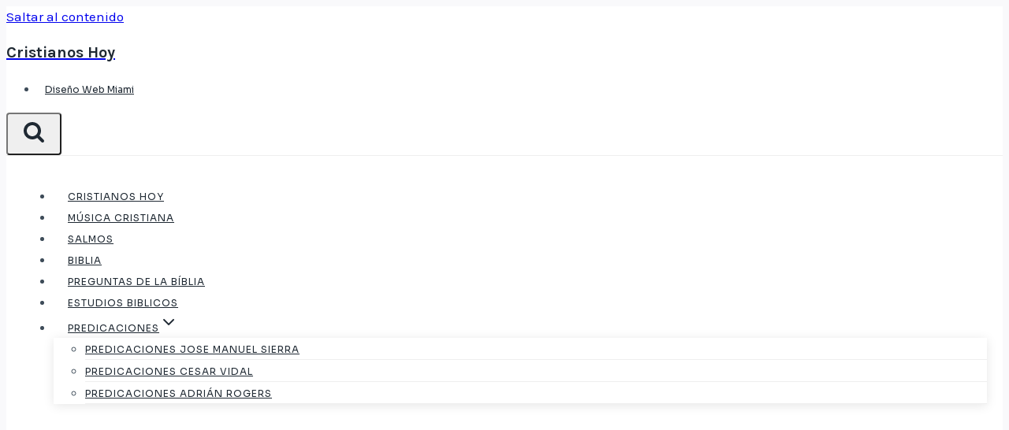

--- FILE ---
content_type: text/html; charset=UTF-8
request_url: https://cristianoshoy.org/dios-te-cuida-de-la-plaga/
body_size: 25105
content:
<!doctype html>
<html lang="es" prefix="og: https://ogp.me/ns#" class="no-js" itemtype="https://schema.org/Blog" itemscope>
<head>
	<meta charset="UTF-8">
	<meta name="viewport" content="width=device-width, initial-scale=1, minimum-scale=1">
		<style>img:is([sizes="auto" i], [sizes^="auto," i]) { contain-intrinsic-size: 3000px 1500px }</style>
	
<!-- Optimización para motores de búsqueda de Rank Math -  https://rankmath.com/ -->
<title>Dios te cuida de la plaga - Cristianos Hoy</title>
<meta name="robots" content="follow, index, max-snippet:-1, max-video-preview:-1, max-image-preview:large"/>
<link rel="canonical" href="https://cristianoshoy.org/dios-te-cuida-de-la-plaga/" />
<meta property="og:locale" content="es_ES" />
<meta property="og:type" content="article" />
<meta property="og:title" content="Dios te cuida de la plaga - Cristianos Hoy" />
<meta property="og:description" content="No le tengas miedo a ninguna plaga, porque Dios prometió que cuidaría tu vida. Nosotros los cristianos, servidores del..." />
<meta property="og:url" content="https://cristianoshoy.org/dios-te-cuida-de-la-plaga/" />
<meta property="og:site_name" content="Cristianos Hoy" />
<meta property="article:section" content="Noticias" />
<meta property="og:updated_time" content="2022-02-02T16:43:24+00:00" />
<meta property="og:image" content="https://cristianoshoy.org/wp-content/uploads/2020/03/2594/dios-te-cuida-de-la-plaga.jpg" />
<meta property="og:image:secure_url" content="https://cristianoshoy.org/wp-content/uploads/2020/03/2594/dios-te-cuida-de-la-plaga.jpg" />
<meta property="og:image:width" content="768" />
<meta property="og:image:height" content="432" />
<meta property="og:image:alt" content="Dios te cuida de la plaga" />
<meta property="og:image:type" content="image/jpeg" />
<meta property="article:published_time" content="2020-03-13T04:55:47+00:00" />
<meta property="article:modified_time" content="2022-02-02T16:43:24+00:00" />
<meta name="twitter:card" content="summary_large_image" />
<meta name="twitter:title" content="Dios te cuida de la plaga - Cristianos Hoy" />
<meta name="twitter:description" content="No le tengas miedo a ninguna plaga, porque Dios prometió que cuidaría tu vida. Nosotros los cristianos, servidores del..." />
<meta name="twitter:image" content="https://cristianoshoy.org/wp-content/uploads/2020/03/2594/dios-te-cuida-de-la-plaga.jpg" />
<script type="application/ld+json" class="rank-math-schema">{"@context":"https://schema.org","@graph":[{"@type":"Organization","@id":"https://cristianoshoy.org/#organization","name":"Cristianos Hoy","url":"https://cristianoshoy.org"},{"@type":"WebSite","@id":"https://cristianoshoy.org/#website","url":"https://cristianoshoy.org","name":"Cristianos Hoy","publisher":{"@id":"https://cristianoshoy.org/#organization"},"inLanguage":"es"},{"@type":"ImageObject","@id":"https://cristianoshoy.org/wp-content/uploads/2020/03/2594/dios-te-cuida-de-la-plaga.jpg","url":"https://cristianoshoy.org/wp-content/uploads/2020/03/2594/dios-te-cuida-de-la-plaga.jpg","width":"768","height":"432","caption":"Dios te cuida de la plaga","inLanguage":"es"},{"@type":"WebPage","@id":"https://cristianoshoy.org/dios-te-cuida-de-la-plaga/#webpage","url":"https://cristianoshoy.org/dios-te-cuida-de-la-plaga/","name":"Dios te cuida de la plaga - Cristianos Hoy","datePublished":"2020-03-13T04:55:47+00:00","dateModified":"2022-02-02T16:43:24+00:00","isPartOf":{"@id":"https://cristianoshoy.org/#website"},"primaryImageOfPage":{"@id":"https://cristianoshoy.org/wp-content/uploads/2020/03/2594/dios-te-cuida-de-la-plaga.jpg"},"inLanguage":"es"},{"@type":"Person","@id":"https://cristianoshoy.org/author/cristianoshoy/","name":"cristianoshoy","url":"https://cristianoshoy.org/author/cristianoshoy/","image":{"@type":"ImageObject","@id":"https://secure.gravatar.com/avatar/486d6f0797df974b0810b5958407a885eae726a539d702a3651f58bad2c67f43?s=96&amp;d=mm&amp;r=g","url":"https://secure.gravatar.com/avatar/486d6f0797df974b0810b5958407a885eae726a539d702a3651f58bad2c67f43?s=96&amp;d=mm&amp;r=g","caption":"cristianoshoy","inLanguage":"es"},"worksFor":{"@id":"https://cristianoshoy.org/#organization"}},{"@type":"NewsArticle","headline":"Dios te cuida de la plaga - Cristianos Hoy","datePublished":"2020-03-13T04:55:47+00:00","dateModified":"2022-02-02T16:43:24+00:00","author":{"@id":"https://cristianoshoy.org/author/cristianoshoy/","name":"cristianoshoy"},"publisher":{"@id":"https://cristianoshoy.org/#organization"},"description":"No le tengas miedo a ninguna plaga, porque Dios prometi\u00f3 que cuidar\u00eda tu vida. Nosotros los cristianos, servidores del Santo Padre, estamos bajo su manto precioso y ning\u00fan mal nos tocar\u00e1. Somos la prueba viva de que Cristo muri\u00f3 por nosotros, porque solo por sus actos nosotros estamos vivos. Y si \u00e9l muri\u00f3 por nosotros, nuestra vida le pertenece. Por ello Dios te cuida de la plaga, porque adem\u00e1s de salvarte, el cuida tu vida para que ning\u00fan mal te toque.","name":"Dios te cuida de la plaga - Cristianos Hoy","@id":"https://cristianoshoy.org/dios-te-cuida-de-la-plaga/#richSnippet","isPartOf":{"@id":"https://cristianoshoy.org/dios-te-cuida-de-la-plaga/#webpage"},"image":{"@id":"https://cristianoshoy.org/wp-content/uploads/2020/03/2594/dios-te-cuida-de-la-plaga.jpg"},"inLanguage":"es","mainEntityOfPage":{"@id":"https://cristianoshoy.org/dios-te-cuida-de-la-plaga/#webpage"}}]}</script>
<!-- /Plugin Rank Math WordPress SEO -->

<link rel="alternate" type="application/rss+xml" title="Cristianos Hoy &raquo; Feed" href="https://cristianoshoy.org/feed/" />
<link rel="alternate" type="application/rss+xml" title="Cristianos Hoy &raquo; Feed de los comentarios" href="https://cristianoshoy.org/comments/feed/" />
			<script>document.documentElement.classList.remove( 'no-js' );</script>
			<link rel="alternate" type="application/rss+xml" title="Cristianos Hoy &raquo; Comentario Dios te cuida de la plaga del feed" href="https://cristianoshoy.org/dios-te-cuida-de-la-plaga/feed/" />
<script>
window._wpemojiSettings = {"baseUrl":"https:\/\/s.w.org\/images\/core\/emoji\/16.0.1\/72x72\/","ext":".png","svgUrl":"https:\/\/s.w.org\/images\/core\/emoji\/16.0.1\/svg\/","svgExt":".svg","source":{"wpemoji":"https:\/\/cristianoshoy.org\/wp-includes\/js\/wp-emoji.js?ver=6.8.3","twemoji":"https:\/\/cristianoshoy.org\/wp-includes\/js\/twemoji.js?ver=6.8.3"}};
/**
 * @output wp-includes/js/wp-emoji-loader.js
 */

/**
 * Emoji Settings as exported in PHP via _print_emoji_detection_script().
 * @typedef WPEmojiSettings
 * @type {object}
 * @property {?object} source
 * @property {?string} source.concatemoji
 * @property {?string} source.twemoji
 * @property {?string} source.wpemoji
 * @property {?boolean} DOMReady
 * @property {?Function} readyCallback
 */

/**
 * Support tests.
 * @typedef SupportTests
 * @type {object}
 * @property {?boolean} flag
 * @property {?boolean} emoji
 */

/**
 * IIFE to detect emoji support and load Twemoji if needed.
 *
 * @param {Window} window
 * @param {Document} document
 * @param {WPEmojiSettings} settings
 */
( function wpEmojiLoader( window, document, settings ) {
	if ( typeof Promise === 'undefined' ) {
		return;
	}

	var sessionStorageKey = 'wpEmojiSettingsSupports';
	var tests = [ 'flag', 'emoji' ];

	/**
	 * Checks whether the browser supports offloading to a Worker.
	 *
	 * @since 6.3.0
	 *
	 * @private
	 *
	 * @returns {boolean}
	 */
	function supportsWorkerOffloading() {
		return (
			typeof Worker !== 'undefined' &&
			typeof OffscreenCanvas !== 'undefined' &&
			typeof URL !== 'undefined' &&
			URL.createObjectURL &&
			typeof Blob !== 'undefined'
		);
	}

	/**
	 * @typedef SessionSupportTests
	 * @type {object}
	 * @property {number} timestamp
	 * @property {SupportTests} supportTests
	 */

	/**
	 * Get support tests from session.
	 *
	 * @since 6.3.0
	 *
	 * @private
	 *
	 * @returns {?SupportTests} Support tests, or null if not set or older than 1 week.
	 */
	function getSessionSupportTests() {
		try {
			/** @type {SessionSupportTests} */
			var item = JSON.parse(
				sessionStorage.getItem( sessionStorageKey )
			);
			if (
				typeof item === 'object' &&
				typeof item.timestamp === 'number' &&
				new Date().valueOf() < item.timestamp + 604800 && // Note: Number is a week in seconds.
				typeof item.supportTests === 'object'
			) {
				return item.supportTests;
			}
		} catch ( e ) {}
		return null;
	}

	/**
	 * Persist the supports in session storage.
	 *
	 * @since 6.3.0
	 *
	 * @private
	 *
	 * @param {SupportTests} supportTests Support tests.
	 */
	function setSessionSupportTests( supportTests ) {
		try {
			/** @type {SessionSupportTests} */
			var item = {
				supportTests: supportTests,
				timestamp: new Date().valueOf()
			};

			sessionStorage.setItem(
				sessionStorageKey,
				JSON.stringify( item )
			);
		} catch ( e ) {}
	}

	/**
	 * Checks if two sets of Emoji characters render the same visually.
	 *
	 * This is used to determine if the browser is rendering an emoji with multiple data points
	 * correctly. set1 is the emoji in the correct form, using a zero-width joiner. set2 is the emoji
	 * in the incorrect form, using a zero-width space. If the two sets render the same, then the browser
	 * does not support the emoji correctly.
	 *
	 * This function may be serialized to run in a Worker. Therefore, it cannot refer to variables from the containing
	 * scope. Everything must be passed by parameters.
	 *
	 * @since 4.9.0
	 *
	 * @private
	 *
	 * @param {CanvasRenderingContext2D} context 2D Context.
	 * @param {string} set1 Set of Emoji to test.
	 * @param {string} set2 Set of Emoji to test.
	 *
	 * @return {boolean} True if the two sets render the same.
	 */
	function emojiSetsRenderIdentically( context, set1, set2 ) {
		// Cleanup from previous test.
		context.clearRect( 0, 0, context.canvas.width, context.canvas.height );
		context.fillText( set1, 0, 0 );
		var rendered1 = new Uint32Array(
			context.getImageData(
				0,
				0,
				context.canvas.width,
				context.canvas.height
			).data
		);

		// Cleanup from previous test.
		context.clearRect( 0, 0, context.canvas.width, context.canvas.height );
		context.fillText( set2, 0, 0 );
		var rendered2 = new Uint32Array(
			context.getImageData(
				0,
				0,
				context.canvas.width,
				context.canvas.height
			).data
		);

		return rendered1.every( function ( rendered2Data, index ) {
			return rendered2Data === rendered2[ index ];
		} );
	}

	/**
	 * Checks if the center point of a single emoji is empty.
	 *
	 * This is used to determine if the browser is rendering an emoji with a single data point
	 * correctly. The center point of an incorrectly rendered emoji will be empty. A correctly
	 * rendered emoji will have a non-zero value at the center point.
	 *
	 * This function may be serialized to run in a Worker. Therefore, it cannot refer to variables from the containing
	 * scope. Everything must be passed by parameters.
	 *
	 * @since 6.8.2
	 *
	 * @private
	 *
	 * @param {CanvasRenderingContext2D} context 2D Context.
	 * @param {string} emoji Emoji to test.
	 *
	 * @return {boolean} True if the center point is empty.
	 */
	function emojiRendersEmptyCenterPoint( context, emoji ) {
		// Cleanup from previous test.
		context.clearRect( 0, 0, context.canvas.width, context.canvas.height );
		context.fillText( emoji, 0, 0 );

		// Test if the center point (16, 16) is empty (0,0,0,0).
		var centerPoint = context.getImageData(16, 16, 1, 1);
		for ( var i = 0; i < centerPoint.data.length; i++ ) {
			if ( centerPoint.data[ i ] !== 0 ) {
				// Stop checking the moment it's known not to be empty.
				return false;
			}
		}

		return true;
	}

	/**
	 * Determines if the browser properly renders Emoji that Twemoji can supplement.
	 *
	 * This function may be serialized to run in a Worker. Therefore, it cannot refer to variables from the containing
	 * scope. Everything must be passed by parameters.
	 *
	 * @since 4.2.0
	 *
	 * @private
	 *
	 * @param {CanvasRenderingContext2D} context 2D Context.
	 * @param {string} type Whether to test for support of "flag" or "emoji".
	 * @param {Function} emojiSetsRenderIdentically Reference to emojiSetsRenderIdentically function, needed due to minification.
	 * @param {Function} emojiRendersEmptyCenterPoint Reference to emojiRendersEmptyCenterPoint function, needed due to minification.
	 *
	 * @return {boolean} True if the browser can render emoji, false if it cannot.
	 */
	function browserSupportsEmoji( context, type, emojiSetsRenderIdentically, emojiRendersEmptyCenterPoint ) {
		var isIdentical;

		switch ( type ) {
			case 'flag':
				/*
				 * Test for Transgender flag compatibility. Added in Unicode 13.
				 *
				 * To test for support, we try to render it, and compare the rendering to how it would look if
				 * the browser doesn't render it correctly (white flag emoji + transgender symbol).
				 */
				isIdentical = emojiSetsRenderIdentically(
					context,
					'\uD83C\uDFF3\uFE0F\u200D\u26A7\uFE0F', // as a zero-width joiner sequence
					'\uD83C\uDFF3\uFE0F\u200B\u26A7\uFE0F' // separated by a zero-width space
				);

				if ( isIdentical ) {
					return false;
				}

				/*
				 * Test for Sark flag compatibility. This is the least supported of the letter locale flags,
				 * so gives us an easy test for full support.
				 *
				 * To test for support, we try to render it, and compare the rendering to how it would look if
				 * the browser doesn't render it correctly ([C] + [Q]).
				 */
				isIdentical = emojiSetsRenderIdentically(
					context,
					'\uD83C\uDDE8\uD83C\uDDF6', // as the sequence of two code points
					'\uD83C\uDDE8\u200B\uD83C\uDDF6' // as the two code points separated by a zero-width space
				);

				if ( isIdentical ) {
					return false;
				}

				/*
				 * Test for English flag compatibility. England is a country in the United Kingdom, it
				 * does not have a two letter locale code but rather a five letter sub-division code.
				 *
				 * To test for support, we try to render it, and compare the rendering to how it would look if
				 * the browser doesn't render it correctly (black flag emoji + [G] + [B] + [E] + [N] + [G]).
				 */
				isIdentical = emojiSetsRenderIdentically(
					context,
					// as the flag sequence
					'\uD83C\uDFF4\uDB40\uDC67\uDB40\uDC62\uDB40\uDC65\uDB40\uDC6E\uDB40\uDC67\uDB40\uDC7F',
					// with each code point separated by a zero-width space
					'\uD83C\uDFF4\u200B\uDB40\uDC67\u200B\uDB40\uDC62\u200B\uDB40\uDC65\u200B\uDB40\uDC6E\u200B\uDB40\uDC67\u200B\uDB40\uDC7F'
				);

				return ! isIdentical;
			case 'emoji':
				/*
				 * Does Emoji 16.0 cause the browser to go splat?
				 *
				 * To test for Emoji 16.0 support, try to render a new emoji: Splatter.
				 *
				 * The splatter emoji is a single code point emoji. Testing for browser support
				 * required testing the center point of the emoji to see if it is empty.
				 *
				 * 0xD83E 0xDEDF (\uD83E\uDEDF) == 🫟 Splatter.
				 *
				 * When updating this test, please ensure that the emoji is either a single code point
				 * or switch to using the emojiSetsRenderIdentically function and testing with a zero-width
				 * joiner vs a zero-width space.
				 */
				var notSupported = emojiRendersEmptyCenterPoint( context, '\uD83E\uDEDF' );
				return ! notSupported;
		}

		return false;
	}

	/**
	 * Checks emoji support tests.
	 *
	 * This function may be serialized to run in a Worker. Therefore, it cannot refer to variables from the containing
	 * scope. Everything must be passed by parameters.
	 *
	 * @since 6.3.0
	 *
	 * @private
	 *
	 * @param {string[]} tests Tests.
	 * @param {Function} browserSupportsEmoji Reference to browserSupportsEmoji function, needed due to minification.
	 * @param {Function} emojiSetsRenderIdentically Reference to emojiSetsRenderIdentically function, needed due to minification.
	 * @param {Function} emojiRendersEmptyCenterPoint Reference to emojiRendersEmptyCenterPoint function, needed due to minification.
	 *
	 * @return {SupportTests} Support tests.
	 */
	function testEmojiSupports( tests, browserSupportsEmoji, emojiSetsRenderIdentically, emojiRendersEmptyCenterPoint ) {
		var canvas;
		if (
			typeof WorkerGlobalScope !== 'undefined' &&
			self instanceof WorkerGlobalScope
		) {
			canvas = new OffscreenCanvas( 300, 150 ); // Dimensions are default for HTMLCanvasElement.
		} else {
			canvas = document.createElement( 'canvas' );
		}

		var context = canvas.getContext( '2d', { willReadFrequently: true } );

		/*
		 * Chrome on OS X added native emoji rendering in M41. Unfortunately,
		 * it doesn't work when the font is bolder than 500 weight. So, we
		 * check for bold rendering support to avoid invisible emoji in Chrome.
		 */
		context.textBaseline = 'top';
		context.font = '600 32px Arial';

		var supports = {};
		tests.forEach( function ( test ) {
			supports[ test ] = browserSupportsEmoji( context, test, emojiSetsRenderIdentically, emojiRendersEmptyCenterPoint );
		} );
		return supports;
	}

	/**
	 * Adds a script to the head of the document.
	 *
	 * @ignore
	 *
	 * @since 4.2.0
	 *
	 * @param {string} src The url where the script is located.
	 *
	 * @return {void}
	 */
	function addScript( src ) {
		var script = document.createElement( 'script' );
		script.src = src;
		script.defer = true;
		document.head.appendChild( script );
	}

	settings.supports = {
		everything: true,
		everythingExceptFlag: true
	};

	// Create a promise for DOMContentLoaded since the worker logic may finish after the event has fired.
	var domReadyPromise = new Promise( function ( resolve ) {
		document.addEventListener( 'DOMContentLoaded', resolve, {
			once: true
		} );
	} );

	// Obtain the emoji support from the browser, asynchronously when possible.
	new Promise( function ( resolve ) {
		var supportTests = getSessionSupportTests();
		if ( supportTests ) {
			resolve( supportTests );
			return;
		}

		if ( supportsWorkerOffloading() ) {
			try {
				// Note that the functions are being passed as arguments due to minification.
				var workerScript =
					'postMessage(' +
					testEmojiSupports.toString() +
					'(' +
					[
						JSON.stringify( tests ),
						browserSupportsEmoji.toString(),
						emojiSetsRenderIdentically.toString(),
						emojiRendersEmptyCenterPoint.toString()
					].join( ',' ) +
					'));';
				var blob = new Blob( [ workerScript ], {
					type: 'text/javascript'
				} );
				var worker = new Worker( URL.createObjectURL( blob ), { name: 'wpTestEmojiSupports' } );
				worker.onmessage = function ( event ) {
					supportTests = event.data;
					setSessionSupportTests( supportTests );
					worker.terminate();
					resolve( supportTests );
				};
				return;
			} catch ( e ) {}
		}

		supportTests = testEmojiSupports( tests, browserSupportsEmoji, emojiSetsRenderIdentically, emojiRendersEmptyCenterPoint );
		setSessionSupportTests( supportTests );
		resolve( supportTests );
	} )
		// Once the browser emoji support has been obtained from the session, finalize the settings.
		.then( function ( supportTests ) {
			/*
			 * Tests the browser support for flag emojis and other emojis, and adjusts the
			 * support settings accordingly.
			 */
			for ( var test in supportTests ) {
				settings.supports[ test ] = supportTests[ test ];

				settings.supports.everything =
					settings.supports.everything && settings.supports[ test ];

				if ( 'flag' !== test ) {
					settings.supports.everythingExceptFlag =
						settings.supports.everythingExceptFlag &&
						settings.supports[ test ];
				}
			}

			settings.supports.everythingExceptFlag =
				settings.supports.everythingExceptFlag &&
				! settings.supports.flag;

			// Sets DOMReady to false and assigns a ready function to settings.
			settings.DOMReady = false;
			settings.readyCallback = function () {
				settings.DOMReady = true;
			};
		} )
		.then( function () {
			return domReadyPromise;
		} )
		.then( function () {
			// When the browser can not render everything we need to load a polyfill.
			if ( ! settings.supports.everything ) {
				settings.readyCallback();

				var src = settings.source || {};

				if ( src.concatemoji ) {
					addScript( src.concatemoji );
				} else if ( src.wpemoji && src.twemoji ) {
					addScript( src.twemoji );
					addScript( src.wpemoji );
				}
			}
		} );
} )( window, document, window._wpemojiSettings );
</script>

<style id='wp-emoji-styles-inline-css'>

	img.wp-smiley, img.emoji {
		display: inline !important;
		border: none !important;
		box-shadow: none !important;
		height: 1em !important;
		width: 1em !important;
		margin: 0 0.07em !important;
		vertical-align: -0.1em !important;
		background: none !important;
		padding: 0 !important;
	}
</style>
<link rel='stylesheet' id='wp-block-library-css' href='https://cristianoshoy.org/wp-includes/css/dist/block-library/style.css?ver=6.8.3' media='all' />
<style id='classic-theme-styles-inline-css'>
/**
 * These rules are needed for backwards compatibility.
 * They should match the button element rules in the base theme.json file.
 */
.wp-block-button__link {
	color: #ffffff;
	background-color: #32373c;
	border-radius: 9999px; /* 100% causes an oval, but any explicit but really high value retains the pill shape. */

	/* This needs a low specificity so it won't override the rules from the button element if defined in theme.json. */
	box-shadow: none;
	text-decoration: none;

	/* The extra 2px are added to size solids the same as the outline versions.*/
	padding: calc(0.667em + 2px) calc(1.333em + 2px);

	font-size: 1.125em;
}

.wp-block-file__button {
	background: #32373c;
	color: #ffffff;
	text-decoration: none;
}

</style>
<style id='global-styles-inline-css'>
:root{--wp--preset--aspect-ratio--square: 1;--wp--preset--aspect-ratio--4-3: 4/3;--wp--preset--aspect-ratio--3-4: 3/4;--wp--preset--aspect-ratio--3-2: 3/2;--wp--preset--aspect-ratio--2-3: 2/3;--wp--preset--aspect-ratio--16-9: 16/9;--wp--preset--aspect-ratio--9-16: 9/16;--wp--preset--color--black: #000000;--wp--preset--color--cyan-bluish-gray: #abb8c3;--wp--preset--color--white: #ffffff;--wp--preset--color--pale-pink: #f78da7;--wp--preset--color--vivid-red: #cf2e2e;--wp--preset--color--luminous-vivid-orange: #ff6900;--wp--preset--color--luminous-vivid-amber: #fcb900;--wp--preset--color--light-green-cyan: #7bdcb5;--wp--preset--color--vivid-green-cyan: #00d084;--wp--preset--color--pale-cyan-blue: #8ed1fc;--wp--preset--color--vivid-cyan-blue: #0693e3;--wp--preset--color--vivid-purple: #9b51e0;--wp--preset--color--theme-palette-1: var(--global-palette1);--wp--preset--color--theme-palette-2: var(--global-palette2);--wp--preset--color--theme-palette-3: var(--global-palette3);--wp--preset--color--theme-palette-4: var(--global-palette4);--wp--preset--color--theme-palette-5: var(--global-palette5);--wp--preset--color--theme-palette-6: var(--global-palette6);--wp--preset--color--theme-palette-7: var(--global-palette7);--wp--preset--color--theme-palette-8: var(--global-palette8);--wp--preset--color--theme-palette-9: var(--global-palette9);--wp--preset--gradient--vivid-cyan-blue-to-vivid-purple: linear-gradient(135deg,rgba(6,147,227,1) 0%,rgb(155,81,224) 100%);--wp--preset--gradient--light-green-cyan-to-vivid-green-cyan: linear-gradient(135deg,rgb(122,220,180) 0%,rgb(0,208,130) 100%);--wp--preset--gradient--luminous-vivid-amber-to-luminous-vivid-orange: linear-gradient(135deg,rgba(252,185,0,1) 0%,rgba(255,105,0,1) 100%);--wp--preset--gradient--luminous-vivid-orange-to-vivid-red: linear-gradient(135deg,rgba(255,105,0,1) 0%,rgb(207,46,46) 100%);--wp--preset--gradient--very-light-gray-to-cyan-bluish-gray: linear-gradient(135deg,rgb(238,238,238) 0%,rgb(169,184,195) 100%);--wp--preset--gradient--cool-to-warm-spectrum: linear-gradient(135deg,rgb(74,234,220) 0%,rgb(151,120,209) 20%,rgb(207,42,186) 40%,rgb(238,44,130) 60%,rgb(251,105,98) 80%,rgb(254,248,76) 100%);--wp--preset--gradient--blush-light-purple: linear-gradient(135deg,rgb(255,206,236) 0%,rgb(152,150,240) 100%);--wp--preset--gradient--blush-bordeaux: linear-gradient(135deg,rgb(254,205,165) 0%,rgb(254,45,45) 50%,rgb(107,0,62) 100%);--wp--preset--gradient--luminous-dusk: linear-gradient(135deg,rgb(255,203,112) 0%,rgb(199,81,192) 50%,rgb(65,88,208) 100%);--wp--preset--gradient--pale-ocean: linear-gradient(135deg,rgb(255,245,203) 0%,rgb(182,227,212) 50%,rgb(51,167,181) 100%);--wp--preset--gradient--electric-grass: linear-gradient(135deg,rgb(202,248,128) 0%,rgb(113,206,126) 100%);--wp--preset--gradient--midnight: linear-gradient(135deg,rgb(2,3,129) 0%,rgb(40,116,252) 100%);--wp--preset--font-size--small: var(--global-font-size-small);--wp--preset--font-size--medium: var(--global-font-size-medium);--wp--preset--font-size--large: var(--global-font-size-large);--wp--preset--font-size--x-large: 42px;--wp--preset--font-size--larger: var(--global-font-size-larger);--wp--preset--font-size--xxlarge: var(--global-font-size-xxlarge);--wp--preset--spacing--20: 0.44rem;--wp--preset--spacing--30: 0.67rem;--wp--preset--spacing--40: 1rem;--wp--preset--spacing--50: 1.5rem;--wp--preset--spacing--60: 2.25rem;--wp--preset--spacing--70: 3.38rem;--wp--preset--spacing--80: 5.06rem;--wp--preset--shadow--natural: 6px 6px 9px rgba(0, 0, 0, 0.2);--wp--preset--shadow--deep: 12px 12px 50px rgba(0, 0, 0, 0.4);--wp--preset--shadow--sharp: 6px 6px 0px rgba(0, 0, 0, 0.2);--wp--preset--shadow--outlined: 6px 6px 0px -3px rgba(255, 255, 255, 1), 6px 6px rgba(0, 0, 0, 1);--wp--preset--shadow--crisp: 6px 6px 0px rgba(0, 0, 0, 1);}:where(.is-layout-flex){gap: 0.5em;}:where(.is-layout-grid){gap: 0.5em;}body .is-layout-flex{display: flex;}.is-layout-flex{flex-wrap: wrap;align-items: center;}.is-layout-flex > :is(*, div){margin: 0;}body .is-layout-grid{display: grid;}.is-layout-grid > :is(*, div){margin: 0;}:where(.wp-block-columns.is-layout-flex){gap: 2em;}:where(.wp-block-columns.is-layout-grid){gap: 2em;}:where(.wp-block-post-template.is-layout-flex){gap: 1.25em;}:where(.wp-block-post-template.is-layout-grid){gap: 1.25em;}.has-black-color{color: var(--wp--preset--color--black) !important;}.has-cyan-bluish-gray-color{color: var(--wp--preset--color--cyan-bluish-gray) !important;}.has-white-color{color: var(--wp--preset--color--white) !important;}.has-pale-pink-color{color: var(--wp--preset--color--pale-pink) !important;}.has-vivid-red-color{color: var(--wp--preset--color--vivid-red) !important;}.has-luminous-vivid-orange-color{color: var(--wp--preset--color--luminous-vivid-orange) !important;}.has-luminous-vivid-amber-color{color: var(--wp--preset--color--luminous-vivid-amber) !important;}.has-light-green-cyan-color{color: var(--wp--preset--color--light-green-cyan) !important;}.has-vivid-green-cyan-color{color: var(--wp--preset--color--vivid-green-cyan) !important;}.has-pale-cyan-blue-color{color: var(--wp--preset--color--pale-cyan-blue) !important;}.has-vivid-cyan-blue-color{color: var(--wp--preset--color--vivid-cyan-blue) !important;}.has-vivid-purple-color{color: var(--wp--preset--color--vivid-purple) !important;}.has-black-background-color{background-color: var(--wp--preset--color--black) !important;}.has-cyan-bluish-gray-background-color{background-color: var(--wp--preset--color--cyan-bluish-gray) !important;}.has-white-background-color{background-color: var(--wp--preset--color--white) !important;}.has-pale-pink-background-color{background-color: var(--wp--preset--color--pale-pink) !important;}.has-vivid-red-background-color{background-color: var(--wp--preset--color--vivid-red) !important;}.has-luminous-vivid-orange-background-color{background-color: var(--wp--preset--color--luminous-vivid-orange) !important;}.has-luminous-vivid-amber-background-color{background-color: var(--wp--preset--color--luminous-vivid-amber) !important;}.has-light-green-cyan-background-color{background-color: var(--wp--preset--color--light-green-cyan) !important;}.has-vivid-green-cyan-background-color{background-color: var(--wp--preset--color--vivid-green-cyan) !important;}.has-pale-cyan-blue-background-color{background-color: var(--wp--preset--color--pale-cyan-blue) !important;}.has-vivid-cyan-blue-background-color{background-color: var(--wp--preset--color--vivid-cyan-blue) !important;}.has-vivid-purple-background-color{background-color: var(--wp--preset--color--vivid-purple) !important;}.has-black-border-color{border-color: var(--wp--preset--color--black) !important;}.has-cyan-bluish-gray-border-color{border-color: var(--wp--preset--color--cyan-bluish-gray) !important;}.has-white-border-color{border-color: var(--wp--preset--color--white) !important;}.has-pale-pink-border-color{border-color: var(--wp--preset--color--pale-pink) !important;}.has-vivid-red-border-color{border-color: var(--wp--preset--color--vivid-red) !important;}.has-luminous-vivid-orange-border-color{border-color: var(--wp--preset--color--luminous-vivid-orange) !important;}.has-luminous-vivid-amber-border-color{border-color: var(--wp--preset--color--luminous-vivid-amber) !important;}.has-light-green-cyan-border-color{border-color: var(--wp--preset--color--light-green-cyan) !important;}.has-vivid-green-cyan-border-color{border-color: var(--wp--preset--color--vivid-green-cyan) !important;}.has-pale-cyan-blue-border-color{border-color: var(--wp--preset--color--pale-cyan-blue) !important;}.has-vivid-cyan-blue-border-color{border-color: var(--wp--preset--color--vivid-cyan-blue) !important;}.has-vivid-purple-border-color{border-color: var(--wp--preset--color--vivid-purple) !important;}.has-vivid-cyan-blue-to-vivid-purple-gradient-background{background: var(--wp--preset--gradient--vivid-cyan-blue-to-vivid-purple) !important;}.has-light-green-cyan-to-vivid-green-cyan-gradient-background{background: var(--wp--preset--gradient--light-green-cyan-to-vivid-green-cyan) !important;}.has-luminous-vivid-amber-to-luminous-vivid-orange-gradient-background{background: var(--wp--preset--gradient--luminous-vivid-amber-to-luminous-vivid-orange) !important;}.has-luminous-vivid-orange-to-vivid-red-gradient-background{background: var(--wp--preset--gradient--luminous-vivid-orange-to-vivid-red) !important;}.has-very-light-gray-to-cyan-bluish-gray-gradient-background{background: var(--wp--preset--gradient--very-light-gray-to-cyan-bluish-gray) !important;}.has-cool-to-warm-spectrum-gradient-background{background: var(--wp--preset--gradient--cool-to-warm-spectrum) !important;}.has-blush-light-purple-gradient-background{background: var(--wp--preset--gradient--blush-light-purple) !important;}.has-blush-bordeaux-gradient-background{background: var(--wp--preset--gradient--blush-bordeaux) !important;}.has-luminous-dusk-gradient-background{background: var(--wp--preset--gradient--luminous-dusk) !important;}.has-pale-ocean-gradient-background{background: var(--wp--preset--gradient--pale-ocean) !important;}.has-electric-grass-gradient-background{background: var(--wp--preset--gradient--electric-grass) !important;}.has-midnight-gradient-background{background: var(--wp--preset--gradient--midnight) !important;}.has-small-font-size{font-size: var(--wp--preset--font-size--small) !important;}.has-medium-font-size{font-size: var(--wp--preset--font-size--medium) !important;}.has-large-font-size{font-size: var(--wp--preset--font-size--large) !important;}.has-x-large-font-size{font-size: var(--wp--preset--font-size--x-large) !important;}
:where(.wp-block-post-template.is-layout-flex){gap: 1.25em;}:where(.wp-block-post-template.is-layout-grid){gap: 1.25em;}
:where(.wp-block-columns.is-layout-flex){gap: 2em;}:where(.wp-block-columns.is-layout-grid){gap: 2em;}
:root :where(.wp-block-pullquote){font-size: 1.5em;line-height: 1.6;}
</style>
<link rel='stylesheet' id='meks-app-block-frontend-css-css' href='https://cristianoshoy.org/wp-content/plugins/meks-audio-player/assets/css/blocks.style.css?ver=1.3' media='all' />
<link rel='stylesheet' id='select2-css' href='https://cristianoshoy.org/wp-content/plugins/wp-radio/assets/vendor/select2/select2.min.css?ver=4.0.11' media='all' />
<link rel='stylesheet' id='dashicons-css' href='https://cristianoshoy.org/wp-includes/css/dashicons.css?ver=6.8.3' media='all' />
<link rel='stylesheet' id='wp-radio-css' href='https://cristianoshoy.org/wp-content/plugins/wp-radio/assets/css/frontend.css?ver=3.1.9' media='all' />
<link rel='stylesheet' id='kadence-global-css' href='https://cristianoshoy.org/wp-content/themes/kadence/assets/css/global.min.css?ver=1758859126' media='all' />
<style id='kadence-global-inline-css'>
/* Kadence Base CSS */
:root{--global-palette1:#e47b02;--global-palette2:#ed8f0c;--global-palette3:#1f2933;--global-palette4:#3e4c59;--global-palette5:#52606d;--global-palette6:#7b8794;--global-palette7:#f3f4f7;--global-palette8:#f9f9fb;--global-palette9:#ffffff;--global-palette9rgb:255, 255, 255;--global-palette-highlight:var(--global-palette1);--global-palette-highlight-alt:var(--global-palette2);--global-palette-highlight-alt2:var(--global-palette9);--global-palette-btn-bg:var(--global-palette1);--global-palette-btn-bg-hover:var(--global-palette2);--global-palette-btn:#ffffff;--global-palette-btn-hover:#ffffff;--global-body-font-family:Karla, sans-serif;--global-heading-font-family:Rubik, sans-serif;--global-primary-nav-font-family:Sora, sans-serif;--global-fallback-font:sans-serif;--global-display-fallback-font:sans-serif;--global-content-width:1290px;--global-content-wide-width:calc(1290px + 230px);--global-content-narrow-width:842px;--global-content-edge-padding:1.5rem;--global-content-boxed-padding:2rem;--global-calc-content-width:calc(1290px - var(--global-content-edge-padding) - var(--global-content-edge-padding) );--wp--style--global--content-size:var(--global-calc-content-width);}.wp-site-blocks{--global-vw:calc( 100vw - ( 0.5 * var(--scrollbar-offset)));}body{background:var(--global-palette8);}body, input, select, optgroup, textarea{font-style:normal;font-weight:normal;font-size:17px;line-height:1.6;font-family:var(--global-body-font-family);color:var(--global-palette4);}.content-bg, body.content-style-unboxed .site{background:var(--global-palette9);}h1,h2,h3,h4,h5,h6{font-family:var(--global-heading-font-family);}h1{font-style:normal;font-weight:700;font-size:46px;line-height:1.5;text-transform:capitalize;color:var(--global-palette3);}h2{font-style:normal;font-weight:700;font-size:32px;line-height:1.5;text-transform:capitalize;color:var(--global-palette3);}h3{font-style:normal;font-weight:700;font-size:27px;line-height:1.5;text-transform:capitalize;color:var(--global-palette3);}h4{font-style:normal;font-weight:700;font-size:24px;line-height:1.5;text-transform:capitalize;color:var(--global-palette3);}h5{font-style:normal;font-weight:700;font-size:22px;line-height:1.5;text-transform:capitalize;color:var(--global-palette3);}h6{font-style:normal;font-weight:700;font-size:19px;line-height:1.5;text-transform:capitalize;color:var(--global-palette3);}@media all and (max-width: 767px){h1{font-size:32px;}h2{font-size:26px;}h3{font-size:24px;}h4{font-size:22px;}h5{font-size:20px;}h6{font-size:17px;}}.entry-hero .kadence-breadcrumbs{max-width:1290px;}.site-container, .site-header-row-layout-contained, .site-footer-row-layout-contained, .entry-hero-layout-contained, .comments-area, .alignfull > .wp-block-cover__inner-container, .alignwide > .wp-block-cover__inner-container{max-width:var(--global-content-width);}.content-width-narrow .content-container.site-container, .content-width-narrow .hero-container.site-container{max-width:var(--global-content-narrow-width);}@media all and (min-width: 1520px){.wp-site-blocks .content-container  .alignwide{margin-left:-115px;margin-right:-115px;width:unset;max-width:unset;}}@media all and (min-width: 1102px){.content-width-narrow .wp-site-blocks .content-container .alignwide{margin-left:-130px;margin-right:-130px;width:unset;max-width:unset;}}.content-style-boxed .wp-site-blocks .entry-content .alignwide{margin-left:calc( -1 * var( --global-content-boxed-padding ) );margin-right:calc( -1 * var( --global-content-boxed-padding ) );}.content-area{margin-top:5rem;margin-bottom:5rem;}@media all and (max-width: 1024px){.content-area{margin-top:3rem;margin-bottom:3rem;}}@media all and (max-width: 767px){.content-area{margin-top:2rem;margin-bottom:2rem;}}@media all and (max-width: 1024px){:root{--global-content-boxed-padding:2rem;}}@media all and (max-width: 767px){:root{--global-content-boxed-padding:1.5rem;}}.entry-content-wrap{padding:2rem;}@media all and (max-width: 1024px){.entry-content-wrap{padding:2rem;}}@media all and (max-width: 767px){.entry-content-wrap{padding:1.5rem;}}.entry.single-entry{box-shadow:0px 15px 15px -10px rgba(0,0,0,0.05);}.entry.loop-entry{box-shadow:0px 15px 15px -10px rgba(0,0,0,0.05);}.loop-entry .entry-content-wrap{padding:2rem;}@media all and (max-width: 1024px){.loop-entry .entry-content-wrap{padding:2rem;}}@media all and (max-width: 767px){.loop-entry .entry-content-wrap{padding:1.5rem;}}.primary-sidebar.widget-area .widget{margin-bottom:3em;color:var(--global-palette4);}.primary-sidebar.widget-area .widget-title{font-weight:700;font-size:20px;line-height:1.5;color:var(--global-palette3);}button, .button, .wp-block-button__link, input[type="button"], input[type="reset"], input[type="submit"], .fl-button, .elementor-button-wrapper .elementor-button, .wc-block-components-checkout-place-order-button, .wc-block-cart__submit{font-style:normal;font-weight:500;font-size:16px;line-height:1.4;font-family:Sora, sans-serif;border-radius:4px;padding:8px 20px 8px 20px;box-shadow:0px 0px 0px -7px rgba(0,0,0,0);}.wp-block-button.is-style-outline .wp-block-button__link{padding:8px 20px 8px 20px;}button:hover, button:focus, button:active, .button:hover, .button:focus, .button:active, .wp-block-button__link:hover, .wp-block-button__link:focus, .wp-block-button__link:active, input[type="button"]:hover, input[type="button"]:focus, input[type="button"]:active, input[type="reset"]:hover, input[type="reset"]:focus, input[type="reset"]:active, input[type="submit"]:hover, input[type="submit"]:focus, input[type="submit"]:active, .elementor-button-wrapper .elementor-button:hover, .elementor-button-wrapper .elementor-button:focus, .elementor-button-wrapper .elementor-button:active, .wc-block-cart__submit:hover{box-shadow:0px 15px 25px -7px rgba(0,0,0,0.1);}.kb-button.kb-btn-global-outline.kb-btn-global-inherit{padding-top:calc(8px - 2px);padding-right:calc(20px - 2px);padding-bottom:calc(8px - 2px);padding-left:calc(20px - 2px);}@media all and (min-width: 1025px){.transparent-header .entry-hero .entry-hero-container-inner{padding-top:calc(80px + 0px);}}@media all and (max-width: 1024px){.mobile-transparent-header .entry-hero .entry-hero-container-inner{padding-top:80px;}}@media all and (max-width: 767px){.mobile-transparent-header .entry-hero .entry-hero-container-inner{padding-top:80px;}}body.single .entry-related{background:var(--global-palette8);}.wp-site-blocks .post-title h1{font-style:normal;font-size:42px;line-height:1.4;}@media all and (max-width: 767px){.wp-site-blocks .post-title h1{font-size:32px;}}.post-title .entry-meta{color:var(--global-palette6);}.entry-hero.post-hero-section .entry-header{min-height:200px;}.loop-entry.type-post h2.entry-title{font-style:normal;font-size:24px;color:var(--global-palette4);}@media all and (max-width: 767px){.loop-entry.type-post h2.entry-title{font-size:19px;}}
/* Kadence Header CSS */
.wp-site-blocks #mobile-header{display:block;}.wp-site-blocks #main-header{display:none;}@media all and (min-width: 3px){.wp-site-blocks #mobile-header{display:none;}.wp-site-blocks #main-header{display:block;}}@media all and (max-width: 2px){.mobile-transparent-header #masthead{position:absolute;left:0px;right:0px;z-index:100;}.kadence-scrollbar-fixer.mobile-transparent-header #masthead{right:var(--scrollbar-offset,0);}.mobile-transparent-header #masthead, .mobile-transparent-header .site-top-header-wrap .site-header-row-container-inner, .mobile-transparent-header .site-main-header-wrap .site-header-row-container-inner, .mobile-transparent-header .site-bottom-header-wrap .site-header-row-container-inner{background:transparent;}.site-header-row-tablet-layout-fullwidth, .site-header-row-tablet-layout-standard{padding:0px;}}@media all and (min-width: 3px){.transparent-header #masthead{position:absolute;left:0px;right:0px;z-index:100;}.transparent-header.kadence-scrollbar-fixer #masthead{right:var(--scrollbar-offset,0);}.transparent-header #masthead, .transparent-header .site-top-header-wrap .site-header-row-container-inner, .transparent-header .site-main-header-wrap .site-header-row-container-inner, .transparent-header .site-bottom-header-wrap .site-header-row-container-inner{background:transparent;}}.site-branding a.brand img{max-width:200px;}.site-branding a.brand img.svg-logo-image{width:200px;}.site-branding{padding:0px 0px 0px 0px;}.site-branding .site-title{font-style:normal;font-weight:700;font-size:20px;line-height:1.2;color:var(--global-palette3);}.site-branding .site-title:hover{color:var(--global-palette4);}body.home .site-branding .site-title{color:var(--global-palette5);}#masthead, #masthead .kadence-sticky-header.item-is-fixed:not(.item-at-start):not(.site-header-row-container):not(.site-main-header-wrap), #masthead .kadence-sticky-header.item-is-fixed:not(.item-at-start) > .site-header-row-container-inner{background:#ffffff;}.site-main-header-wrap .site-header-row-container-inner{background:var(--global-palette9);}.site-main-header-inner-wrap{min-height:80px;}.site-bottom-header-wrap .site-header-row-container-inner{background:var(--global-palette9);border-top:1px solid #eeeeee;border-bottom:1px solid #eeeeee;}.site-bottom-header-inner-wrap{min-height:0px;}.site-bottom-header-wrap .site-header-row-container-inner>.site-container{padding:20px 20px 20px 20px;}.header-navigation[class*="header-navigation-style-underline"] .header-menu-container.primary-menu-container>ul>li>a:after{width:calc( 100% - 3em);}.main-navigation .primary-menu-container > ul > li.menu-item > a{padding-left:calc(3em / 2);padding-right:calc(3em / 2);padding-top:0.1em;padding-bottom:0.1em;color:var(--global-palette3);}.main-navigation .primary-menu-container > ul > li.menu-item .dropdown-nav-special-toggle{right:calc(3em / 2);}.main-navigation .primary-menu-container > ul li.menu-item > a{font-style:normal;font-weight:normal;font-size:12px;letter-spacing:1px;font-family:var(--global-primary-nav-font-family);text-transform:uppercase;}.main-navigation .primary-menu-container > ul > li.menu-item > a:hover{color:var(--global-palette-highlight);}.main-navigation .primary-menu-container > ul > li.menu-item.current-menu-item > a{color:var(--global-palette1);}.header-navigation[class*="header-navigation-style-underline"] .header-menu-container.secondary-menu-container>ul>li>a:after{width:calc( 100% - 1.5em);}.secondary-navigation .secondary-menu-container > ul > li.menu-item > a{padding-left:calc(1.5em / 2);padding-right:calc(1.5em / 2);padding-top:0.6em;padding-bottom:0.6em;color:var(--global-palette3);}.secondary-navigation .primary-menu-container > ul > li.menu-item .dropdown-nav-special-toggle{right:calc(1.5em / 2);}.secondary-navigation .secondary-menu-container > ul li.menu-item > a{font-style:normal;font-weight:normal;font-size:12px;font-family:Sora, sans-serif;}.secondary-navigation .secondary-menu-container > ul > li.menu-item > a:hover{color:var(--global-palette-highlight);}.secondary-navigation .secondary-menu-container > ul > li.menu-item.current-menu-item > a{color:var(--global-palette3);}.header-navigation .header-menu-container ul ul.sub-menu, .header-navigation .header-menu-container ul ul.submenu{background:var(--global-palette9);box-shadow:0px 2px 13px 0px rgba(0,0,0,0.1);}.header-navigation .header-menu-container ul ul li.menu-item, .header-menu-container ul.menu > li.kadence-menu-mega-enabled > ul > li.menu-item > a{border-bottom:1px solid #eeeeee;}.header-navigation .header-menu-container ul ul li.menu-item > a{width:200px;padding-top:1em;padding-bottom:1em;color:var(--global-palette3);font-size:12px;}.header-navigation .header-menu-container ul ul li.menu-item > a:hover{color:var(--global-palette9);background:var(--global-palette1);}.header-navigation .header-menu-container ul ul li.menu-item.current-menu-item > a{color:var(--global-palette9);background:var(--global-palette1);}.mobile-toggle-open-container .menu-toggle-open, .mobile-toggle-open-container .menu-toggle-open:focus{color:var(--global-palette3);padding:0.4em 0.6em 0.4em 0.6em;font-size:14px;}.mobile-toggle-open-container .menu-toggle-open.menu-toggle-style-bordered{border:1px solid currentColor;}.mobile-toggle-open-container .menu-toggle-open .menu-toggle-icon{font-size:30px;}.mobile-toggle-open-container .menu-toggle-open:hover, .mobile-toggle-open-container .menu-toggle-open:focus-visible{color:var(--global-palette-highlight);}.mobile-navigation ul li{font-style:normal;font-weight:500;font-size:17px;line-height:1.4;font-family:Sora, sans-serif;}.mobile-navigation ul li a{padding-top:1em;padding-bottom:1em;}.mobile-navigation ul li > a, .mobile-navigation ul li.menu-item-has-children > .drawer-nav-drop-wrap{color:var(--global-palette8);}.mobile-navigation ul li.current-menu-item > a, .mobile-navigation ul li.current-menu-item.menu-item-has-children > .drawer-nav-drop-wrap{color:var(--global-palette-highlight);}.mobile-navigation ul li.menu-item-has-children .drawer-nav-drop-wrap, .mobile-navigation ul li:not(.menu-item-has-children) a{border-bottom:1px solid rgba(255,255,255,0.1);}.mobile-navigation:not(.drawer-navigation-parent-toggle-true) ul li.menu-item-has-children .drawer-nav-drop-wrap button{border-left:1px solid rgba(255,255,255,0.1);}#mobile-drawer .drawer-inner, #mobile-drawer.popup-drawer-layout-fullwidth.popup-drawer-animation-slice .pop-portion-bg, #mobile-drawer.popup-drawer-layout-fullwidth.popup-drawer-animation-slice.pop-animated.show-drawer .drawer-inner{background:var(--global-palette3);}#mobile-drawer .drawer-header .drawer-toggle{padding:0.6em 0.15em 0.6em 0.15em;font-size:24px;}.search-toggle-open-container .search-toggle-open{color:var(--global-palette3);}.search-toggle-open-container .search-toggle-open.search-toggle-style-bordered{border:1px solid currentColor;}.search-toggle-open-container .search-toggle-open .search-toggle-icon{font-size:1em;}.search-toggle-open-container .search-toggle-open:hover, .search-toggle-open-container .search-toggle-open:focus{color:var(--global-palette-highlight);}#search-drawer .drawer-inner .drawer-content form input.search-field, #search-drawer .drawer-inner .drawer-content form .kadence-search-icon-wrap, #search-drawer .drawer-header{color:var(--global-palette9);}#search-drawer .drawer-inner .drawer-content form input.search-field:focus, #search-drawer .drawer-inner .drawer-content form input.search-submit:hover ~ .kadence-search-icon-wrap, #search-drawer .drawer-inner .drawer-content form button[type="submit"]:hover ~ .kadence-search-icon-wrap{color:var(--global-palette9);}#search-drawer .drawer-inner{background:var(--global-palette1);}
/* Kadence Footer CSS */
#colophon{background:var(--global-palette3);}.site-middle-footer-wrap .site-footer-row-container-inner{border-top:0px none transparent;border-bottom:1px solid var(--global-palette4);}.site-middle-footer-inner-wrap{padding-top:30px;padding-bottom:60px;grid-column-gap:30px;grid-row-gap:30px;}.site-middle-footer-inner-wrap .widget{margin-bottom:30px;}.site-middle-footer-inner-wrap .site-footer-section:not(:last-child):after{right:calc(-30px / 2);}.site-bottom-footer-inner-wrap{padding-top:10px;padding-bottom:10px;grid-column-gap:30px;}.site-bottom-footer-inner-wrap .widget{margin-bottom:30px;}.site-bottom-footer-inner-wrap .site-footer-section:not(:last-child):after{right:calc(-30px / 2);}#colophon .footer-html{font-style:normal;color:var(--global-palette9);}#colophon .footer-navigation .footer-menu-container > ul > li > a{padding-left:calc(3em / 2);padding-right:calc(3em / 2);padding-top:calc(0.6em / 2);padding-bottom:calc(0.6em / 2);color:var(--global-palette9);}#colophon .footer-navigation .footer-menu-container > ul li a{font-style:normal;font-weight:normal;font-size:15px;line-height:1;font-family:Sora, sans-serif;text-transform:uppercase;}#colophon .footer-navigation .footer-menu-container > ul li a:hover{color:var(--global-palette1);}#colophon .footer-navigation .footer-menu-container > ul li.current-menu-item > a{color:var(--global-palette1);}
</style>
<link rel='stylesheet' id='kadence-header-css' href='https://cristianoshoy.org/wp-content/themes/kadence/assets/css/header.min.css?ver=1758859126' media='all' />
<link rel='stylesheet' id='kadence-content-css' href='https://cristianoshoy.org/wp-content/themes/kadence/assets/css/content.min.css?ver=1758859126' media='all' />
<link rel='stylesheet' id='kadence-sidebar-css' href='https://cristianoshoy.org/wp-content/themes/kadence/assets/css/sidebar.min.css?ver=1758859126' media='all' />
<link rel='stylesheet' id='kadence-related-posts-css' href='https://cristianoshoy.org/wp-content/themes/kadence/assets/css/related-posts.min.css?ver=1758859126' media='all' />
<link rel='stylesheet' id='kad-splide-css' href='https://cristianoshoy.org/wp-content/themes/kadence/assets/css/kadence-splide.min.css?ver=1758859126' media='all' />
<link rel='stylesheet' id='kadence-footer-css' href='https://cristianoshoy.org/wp-content/themes/kadence/assets/css/footer.min.css?ver=1758859126' media='all' />
<link rel='stylesheet' id='taxopress-frontend-css-css' href='https://cristianoshoy.org/wp-content/plugins/simple-tags/assets/frontend/css/frontend.css?ver=3.38.0' media='all' />
<link rel='stylesheet' id='meks_ap-main-css' href='https://cristianoshoy.org/wp-content/plugins/meks-audio-player/assets/css/main.css?ver=1.3' media='all' />
<style id='meks_ap-main-inline-css'>
.meks-ap-bg, .mejs-volume-total, .meks-ap-collapsed .meks-ap-toggle {
                    background: #000;
                 }.meks-ap, .meks-ap a, .mejs-button>button {
                    color: #FFF;
                 }.mejs-volume-button>.mejs-volume-slider,.mejs__speed-selector, .mejs-speed-selector, .mejs-playpause-button {
                    background-color: #FFF;
                }.mejs-volume-button:hover > button:before,.mejs__speed-selector,.mejs-speed-selector, .mejs-speed-button:hover button, .mejs-playpause-button button{
                    color: #000;
                }.mejs-time-current, .mejs-time-handle-content{
                    background-color: #FFF;
            }.mejs-time-handle-content{
                border-color: #FFF;
        }:root{
            --player-original-bg-color: #000;
        }
</style>
<link rel='stylesheet' id='kadence-rankmath-css' href='https://cristianoshoy.org/wp-content/themes/kadence/assets/css/rankmath.min.css?ver=1.3.6' media='all' />
<style id='kadence-blocks-global-variables-inline-css'>
:root {--global-kb-font-size-sm:clamp(0.8rem, 0.73rem + 0.217vw, 0.9rem);--global-kb-font-size-md:clamp(1.1rem, 0.995rem + 0.326vw, 1.25rem);--global-kb-font-size-lg:clamp(1.75rem, 1.576rem + 0.543vw, 2rem);--global-kb-font-size-xl:clamp(2.25rem, 1.728rem + 1.63vw, 3rem);--global-kb-font-size-xxl:clamp(2.5rem, 1.456rem + 3.26vw, 4rem);--global-kb-font-size-xxxl:clamp(2.75rem, 0.489rem + 7.065vw, 6rem);}
</style>
<script src="https://cristianoshoy.org/wp-includes/js/jquery/jquery.js?ver=3.7.1" id="jquery-core-js"></script>
<script src="https://cristianoshoy.org/wp-includes/js/jquery/jquery-migrate.js?ver=3.4.1" id="jquery-migrate-js"></script>
<script src="https://cristianoshoy.org/wp-content/plugins/simple-tags/assets/frontend/js/frontend.js?ver=3.38.0" id="taxopress-frontend-js-js"></script>
<link rel="https://api.w.org/" href="https://cristianoshoy.org/wp-json/" /><link rel="alternate" title="JSON" type="application/json" href="https://cristianoshoy.org/wp-json/wp/v2/posts/2594" /><link rel="EditURI" type="application/rsd+xml" title="RSD" href="https://cristianoshoy.org/xmlrpc.php?rsd" />
<meta name="generator" content="WordPress 6.8.3" />
<link rel='shortlink' href='https://cristianoshoy.org/?p=2594' />
<link rel="alternate" title="oEmbed (JSON)" type="application/json+oembed" href="https://cristianoshoy.org/wp-json/oembed/1.0/embed?url=https%3A%2F%2Fcristianoshoy.org%2Fdios-te-cuida-de-la-plaga%2F" />
<link rel="alternate" title="oEmbed (XML)" type="text/xml+oembed" href="https://cristianoshoy.org/wp-json/oembed/1.0/embed?url=https%3A%2F%2Fcristianoshoy.org%2Fdios-te-cuida-de-la-plaga%2F&#038;format=xml" />
<link rel="pingback" href="https://cristianoshoy.org/xmlrpc.php"><link rel="amphtml" href="https://cristianoshoy.org/dios-te-cuida-de-la-plaga/amp/" /><link crossorigin="anonymous" rel='stylesheet' id='kadence-fonts-gfonts-css' href='https://fonts.googleapis.com/css?family=Karla:regular,700%7CRubik:700%7CSora:regular,500&#038;display=swap' media='all' />
		<style id="wp-custom-css">
			EE.UU.- Justin Bieber animó a sus
seguidores a buscar a Dios en los momentos de angustia en una publicación
en Instagram, este jueves (2). Anteriormente, el cantante llegó a revelar que
dio una pausa en su carrera para hacerle frente a la depresión.



“No dejes de luchar, la batalla ya ha sido ganada. Lucha por lo que
amas y por quien amas, no dejes que el miedo y la ansiedad te venzan. Dios no nos dio un espíritu de miedo, sino de
poder, amor y una mente sana”, dijo Bieber.



El cantante llegó a revelar algunas de sus debilidades en este momento
delicado: “Yo no creía en la verdad sobre mí mismo. No creía que fuera
amado. Yo no creía que fuera perdonado, es complicado para mí dejar de pensar.
Yo bajé mi cabeza con vergüenza y me hundí en la tristeza por las personas que
me traicionaron”.



Sin embargo, destacó que ha experimentado la libertad a través de Jesús
y está en una búsqueda continua para conocer el carácter de Dios. “El carácter de Dios nunca cambia;
Él es el mismo ayer, hoy y para siempre. ¡Él es siempre bueno!”.



“No tengo miedo de ser
vulnerable ante Él … Su poder se fortalece en nuestra debilidad. Dios no
tiene miedo de tu dolor y de tu quebrantamiento, en realidad la acoge. “Vengan a mí todos los que están cansados ​​y cargados
y yo les daré descanso”. ¡Estas son palabras de Jesús! ¡Hay esperanza y
está en él! ¡Él ama y cuida de usted!”, alentó Bieber.



El cantante citó también el versículo bíblico de Juan 3:16, que dice: “Porque
Dios amó al mundo de tal manera que dio a su único hijo para que todo el que
cree no muera, sino que tenga vida eterna”.



“¡Sea quien sea, Él te acepta como tú eres! Él te ama y te perdona a ti, y te recibe en tus brazos cada vez que estás en dificultad. ¡Él es un Dios perfecto y amoroso que te adora!”, escribió Bieber en esta publicación de Instagram que supera los 3 millones de likes en menos de 24 horas.





Publicado en: cristianoshoy.org – Entérate diariamente de todas las noticias cristianas evangélicas.   



			  
			  		</style>
		</head>

<body data-rsssl=1 class="wp-singular post-template-default single single-post postid-2594 single-format-standard wp-embed-responsive wp-theme-kadence footer-on-bottom hide-focus-outline link-style-standard has-sidebar content-title-style-normal content-width-normal content-style-unboxed content-vertical-padding-show non-transparent-header mobile-non-transparent-header">
<div id="wrapper" class="site wp-site-blocks">
			<a class="skip-link screen-reader-text scroll-ignore" href="#main">Saltar al contenido</a>
		<header id="masthead" class="site-header" role="banner" itemtype="https://schema.org/WPHeader" itemscope>
	<div id="main-header" class="site-header-wrap">
		<div class="site-header-inner-wrap">
			<div class="site-header-upper-wrap">
				<div class="site-header-upper-inner-wrap">
					<div class="site-main-header-wrap site-header-row-container site-header-focus-item site-header-row-layout-standard" data-section="kadence_customizer_header_main">
	<div class="site-header-row-container-inner">
				<div class="site-container">
			<div class="site-main-header-inner-wrap site-header-row site-header-row-has-sides site-header-row-no-center">
									<div class="site-header-main-section-left site-header-section site-header-section-left">
						<div class="site-header-item site-header-focus-item" data-section="title_tagline">
	<div class="site-branding branding-layout-standard-reverse"><a class="brand has-logo-image" href="https://cristianoshoy.org/" rel="home"><div class="site-title-wrap"><p class="site-title">Cristianos Hoy</p></div></a></div></div><!-- data-section="title_tagline" -->
					</div>
																	<div class="site-header-main-section-right site-header-section site-header-section-right">
						<div class="site-header-item site-header-focus-item site-header-item-main-navigation header-navigation-layout-stretch-false header-navigation-layout-fill-stretch-false" data-section="kadence_customizer_secondary_navigation">
		<nav id="secondary-navigation" class="secondary-navigation header-navigation hover-to-open nav--toggle-sub header-navigation-style-standard header-navigation-dropdown-animation-none" role="navigation" aria-label="Secundario">
					<div class="secondary-menu-container header-menu-container">
		<ul id="secondary-menu" class="menu"><li id="menu-item-13564" class="menu-item menu-item-type-custom menu-item-object-custom menu-item-13564"><a href="https://webdesignmiami.co/">Diseño Web Miami</a></li>
</ul>			</div>
	</nav><!-- #secondary-navigation -->
	</div><!-- data-section="secondary_navigation" -->
<div class="site-header-item site-header-focus-item" data-section="kadence_customizer_header_search">
		<div class="search-toggle-open-container">
						<button class="search-toggle-open drawer-toggle search-toggle-style-default" aria-label="Ver el formulario de búsqueda" aria-haspopup="dialog" aria-controls="search-drawer" data-toggle-target="#search-drawer" data-toggle-body-class="showing-popup-drawer-from-full" aria-expanded="false" data-set-focus="#search-drawer .search-field"
					>
						<span class="search-toggle-icon"><span class="kadence-svg-iconset"><svg aria-hidden="true" class="kadence-svg-icon kadence-search-svg" fill="currentColor" version="1.1" xmlns="http://www.w3.org/2000/svg" width="26" height="28" viewBox="0 0 26 28"><title>Buscar</title><path d="M18 13c0-3.859-3.141-7-7-7s-7 3.141-7 7 3.141 7 7 7 7-3.141 7-7zM26 26c0 1.094-0.906 2-2 2-0.531 0-1.047-0.219-1.406-0.594l-5.359-5.344c-1.828 1.266-4.016 1.937-6.234 1.937-6.078 0-11-4.922-11-11s4.922-11 11-11 11 4.922 11 11c0 2.219-0.672 4.406-1.937 6.234l5.359 5.359c0.359 0.359 0.578 0.875 0.578 1.406z"></path>
				</svg></span></span>
		</button>
	</div>
	</div><!-- data-section="header_search" -->
					</div>
							</div>
		</div>
	</div>
</div>
				</div>
			</div>
			<div class="site-bottom-header-wrap site-header-row-container site-header-focus-item site-header-row-layout-standard" data-section="kadence_customizer_header_bottom">
	<div class="site-header-row-container-inner">
				<div class="site-container">
			<div class="site-bottom-header-inner-wrap site-header-row site-header-row-only-center-column site-header-row-center-column">
													<div class="site-header-bottom-section-center site-header-section site-header-section-center">
						<div class="site-header-item site-header-focus-item site-header-item-main-navigation header-navigation-layout-stretch-false header-navigation-layout-fill-stretch-false" data-section="kadence_customizer_primary_navigation">
		<nav id="site-navigation" class="main-navigation header-navigation hover-to-open nav--toggle-sub header-navigation-style-underline header-navigation-dropdown-animation-none" role="navigation" aria-label="Principal">
			<div class="primary-menu-container header-menu-container">
	<ul id="primary-menu" class="menu"><li id="menu-item-13574" class="menu-item menu-item-type-custom menu-item-object-custom menu-item-home menu-item-13574"><a href="https://cristianoshoy.org">Cristianos Hoy</a></li>
<li id="menu-item-13575" class="menu-item menu-item-type-taxonomy menu-item-object-category menu-item-13575"><a href="https://cristianoshoy.org/musica-cristiana/">Música Cristiana</a></li>
<li id="menu-item-13310" class="menu-item menu-item-type-post_type menu-item-object-page menu-item-13310"><a href="https://cristianoshoy.org/salmos/">Salmos</a></li>
<li id="menu-item-9471" class="menu-item menu-item-type-custom menu-item-object-custom menu-item-9471"><a href="https://cristianoshoy.org/biblia">Biblia</a></li>
<li id="menu-item-13255" class="menu-item menu-item-type-taxonomy menu-item-object-category menu-item-13255"><a href="https://cristianoshoy.org/preguntas-de-la-biblia/">Preguntas de la Bíblia</a></li>
<li id="menu-item-13324" class="menu-item menu-item-type-post_type menu-item-object-page menu-item-13324"><a href="https://cristianoshoy.org/estudios-biblicos/">Estudios Biblicos</a></li>
<li id="menu-item-4919" class="menu-item menu-item-type-taxonomy menu-item-object-category menu-item-has-children menu-item-4919"><a href="https://cristianoshoy.org/predicaciones/"><span class="nav-drop-title-wrap">Predicaciones<span class="dropdown-nav-toggle"><span class="kadence-svg-iconset svg-baseline"><svg aria-hidden="true" class="kadence-svg-icon kadence-arrow-down-svg" fill="currentColor" version="1.1" xmlns="http://www.w3.org/2000/svg" width="24" height="24" viewBox="0 0 24 24"><title>Ampliar</title><path d="M5.293 9.707l6 6c0.391 0.391 1.024 0.391 1.414 0l6-6c0.391-0.391 0.391-1.024 0-1.414s-1.024-0.391-1.414 0l-5.293 5.293-5.293-5.293c-0.391-0.391-1.024-0.391-1.414 0s-0.391 1.024 0 1.414z"></path>
				</svg></span></span></span></a>
<ul class="sub-menu">
	<li id="menu-item-13602" class="menu-item menu-item-type-custom menu-item-object-custom menu-item-13602"><a href="https://cristianoshoy.org/pastor-jose-manuel-sierra/">Predicaciones Jose Manuel Sierra</a></li>
	<li id="menu-item-13595" class="menu-item menu-item-type-custom menu-item-object-custom menu-item-13595"><a href="https://cristianoshoy.org/tag/cesar-vidal/">Predicaciones Cesar Vidal</a></li>
	<li id="menu-item-13594" class="menu-item menu-item-type-custom menu-item-object-custom menu-item-13594"><a href="https://cristianoshoy.org/tag/adrian-rogers/">Predicaciones Adrián Rogers</a></li>
</ul>
</li>
</ul>		</div>
	</nav><!-- #site-navigation -->
	</div><!-- data-section="primary_navigation" -->
					</div>
											</div>
		</div>
	</div>
</div>
		</div>
	</div>
	
<div id="mobile-header" class="site-mobile-header-wrap">
	<div class="site-header-inner-wrap">
		<div class="site-header-upper-wrap">
			<div class="site-header-upper-inner-wrap">
			<div class="site-main-header-wrap site-header-focus-item site-header-row-layout-standard site-header-row-tablet-layout-default site-header-row-mobile-layout-default ">
	<div class="site-header-row-container-inner">
		<div class="site-container">
			<div class="site-main-header-inner-wrap site-header-row site-header-row-has-sides site-header-row-no-center">
									<div class="site-header-main-section-left site-header-section site-header-section-left">
						<div class="site-header-item site-header-focus-item" data-section="title_tagline">
	<div class="site-branding mobile-site-branding branding-layout-title_logo branding-tablet-layout-inherit branding-mobile-layout-inherit"><a class="brand has-logo-image" href="https://cristianoshoy.org/" rel="home"><div class="site-title-wrap"><div class="site-title vs-md-false">Cristianos Hoy</div></div></a></div></div><!-- data-section="title_tagline" -->
					</div>
																	<div class="site-header-main-section-right site-header-section site-header-section-right">
						<div class="site-header-item site-header-focus-item site-header-item-navgation-popup-toggle" data-section="kadence_customizer_mobile_trigger">
		<div class="mobile-toggle-open-container">
						<button id="mobile-toggle" class="menu-toggle-open drawer-toggle menu-toggle-style-default" aria-label="Abrir menú" data-toggle-target="#mobile-drawer" data-toggle-body-class="showing-popup-drawer-from-right" aria-expanded="false" data-set-focus=".menu-toggle-close"
					>
						<span class="menu-toggle-icon"><span class="kadence-svg-iconset"><svg aria-hidden="true" class="kadence-svg-icon kadence-menu-svg" fill="currentColor" version="1.1" xmlns="http://www.w3.org/2000/svg" width="24" height="24" viewBox="0 0 24 24"><title>Alternar el menú</title><path d="M3 13h18c0.552 0 1-0.448 1-1s-0.448-1-1-1h-18c-0.552 0-1 0.448-1 1s0.448 1 1 1zM3 7h18c0.552 0 1-0.448 1-1s-0.448-1-1-1h-18c-0.552 0-1 0.448-1 1s0.448 1 1 1zM3 19h18c0.552 0 1-0.448 1-1s-0.448-1-1-1h-18c-0.552 0-1 0.448-1 1s0.448 1 1 1z"></path>
				</svg></span></span>
		</button>
	</div>
	</div><!-- data-section="mobile_trigger" -->
					</div>
							</div>
		</div>
	</div>
</div>
			</div>
		</div>
			</div>
</div>
</header><!-- #masthead -->

	<main id="inner-wrap" class="wrap kt-clear" role="main">
		<div id="primary" class="content-area">
	<div class="content-container site-container">
		<div id="main" class="site-main">
						<div class="content-wrap">
				<article id="post-2594" class="entry content-bg single-entry post-2594 post type-post status-publish format-standard has-post-thumbnail hentry category-noticias category-vida-cristiana">
	<div class="entry-content-wrap">
		<header class="entry-header post-title title-align-inherit title-tablet-align-inherit title-mobile-align-inherit">
			<div class="entry-taxonomies">
			<span class="category-links term-links category-style-pill">
				<a href="https://cristianoshoy.org/noticias/" rel="tag">Noticias</a> <a href="https://cristianoshoy.org/vida-cristiana/" rel="tag">Vida Cristiana</a>			</span>
		</div><!-- .entry-taxonomies -->
		<h1 class="entry-title">Dios te cuida de la plaga</h1><div class="entry-meta entry-meta-divider-dot">
	<span class="posted-by"><span class="meta-label">Por</span><span class="author vcard"><a class="url fn n" href="https://cristianoshoy.org/author/cristianoshoy/">cristianoshoy</a></span></span>					<span class="posted-on">
						<time class="entry-date published" datetime="2020-03-13T04:55:47+00:00" itemprop="datePublished">marzo 13, 2020</time><time class="updated" datetime="2022-02-02T16:43:24+00:00" itemprop="dateModified">febrero 2, 2022</time>					</span>
					</div><!-- .entry-meta -->
</header><!-- .entry-header -->
	<div class="post-thumbnail article-post-thumbnail kadence-thumbnail-position-below kadence-thumbnail-ratio-2-3">
		<div class="post-thumbnail-inner">
			<img width="768" height="432" src="https://cristianoshoy.org/wp-content/uploads/2020/03/2594/dios-te-cuida-de-la-plaga.jpg" class="post-top-featured wp-post-image" alt="Dios te cuida de la plaga" decoding="async" fetchpriority="high" srcset="https://cristianoshoy.org/wp-content/uploads/2020/03/2594/dios-te-cuida-de-la-plaga.jpg 768w, https://cristianoshoy.org/wp-content/uploads/2020/03/2594/dios-te-cuida-de-la-plaga-300x169.jpg 300w" sizes="(max-width: 768px) 100vw, 768px" />		</div>
	</div><!-- .post-thumbnail -->
			
<div class="entry-content single-content">
	<div class='code-block code-block-2' style='margin: 8px auto; text-align: center; display: block; clear: both;'>


<script async src="https://pagead2.googlesyndication.com/pagead/js/adsbygoogle.js?client=ca-pub-8142131451728130"
     crossorigin="anonymous"></script>
<!-- cristianos -->
<ins class="adsbygoogle"
     style="display:block"
     data-ad-client="ca-pub-8142131451728130"
     data-ad-slot="2254229794"
     data-ad-format="auto"
     data-full-width-responsive="true"></ins>
<script>
     (adsbygoogle = window.adsbygoogle || []).push({});
</script></div>
<p>No le tengas miedo a ninguna plaga, porque Dios prometió que cuidaría tu vida. Nosotros los cristianos, servidores del Santo Padre, estamos bajo su manto precioso y ningún mal nos tocará. Somos la prueba viva de que Cristo murió por nosotros, porque solo por sus actos nosotros estamos vivos. Y si él murió por nosotros, nuestra vida le pertenece. Por ello Dios te cuida de la plaga, porque además de salvarte, el cuida tu vida para que ningún mal te toque.</p>
<p>Como lo dice el Salmo 91, una de las promesas que nos dejó el señor de cubrirnos y cuidarnos. Dios nos muestra su gran poder cuando el mundo cae en pánico y caos, y nosotros los seres de Dios seguimos en pie, orando y salvando vidas a través de Cristo, somos un vaso en medio del poder de Dios.</p>
<h3>Dios te cuida de la plaga</h3>
<p>La palabra de Dios en el Salmo 91 te dice:</p>
<p style="padding-left: 40px;">No tendrás temor de espanto nocturno, Ni de saeta que vuele de día;<br />
Ni de pestilencia que ande en oscuridad, Ni de mortandad que en medio del día destruya.<br />
Caerán á tu lado mil, Y diez mil á tu diestra: Mas á ti no llegará.<br />
Ciertamente con tus ojos mirarás, Y verás la recompensa de los impíos.<br />
Porque tú has puesto á Jehová, que es mi esperanza. Al Altísimo por tu habitación,<br />
No te sobrevendrá mal, Ni plaga tocará tu morada.</p>
<p>Dios es el único con el poder de cuidar a los enfermos, poner a los paraliticos a caminar de nuevo y poner nuestra vida en paz de nuevo. Gloria a su poder.</p>
<p><em><strong>Lea también: </strong></em><a href="https://noticiascristianasdigitales.com/oraciones-por-coronavirus-en-china/" target="_blank" rel="noopener">China continua orando por el coronavirus</a></p>
<h4>¿Quieres saber mas?</h4>
<p>Si te gustaría obtener mas información, noticias y palabra de <strong>Dios</strong> puedes seguirnos en nuestra página de <a href="https://www.facebook.com/NCDNOTICIAS/" target="_blank" rel="noopener">Facebook</a> y así estar enterado de todas las buenas nuevas que tiene <strong>Dios</strong> para tu vida. Bendiciones!</p>
<div class='code-block code-block-1' style='margin: 8px auto; text-align: center; display: block; clear: both;'>
<div id="fb-root"></div>
<script async defer crossorigin="anonymous" src="https://connect.facebook.net/es_ES/sdk.js#xfbml=1&version=v14.0&appId=200833990381433&autoLogAppEvents=1" nonce="7nCKVtpc"></script>

<div class="fb-comments" data-href="https://cristianoshoy.org/dios-te-cuida-de-la-plaga/" data-width="" data-numposts="5"></div></div>
<div class='code-block code-block-3' style='margin: 8px 0; clear: both;'>


<script async src="https://pagead2.googlesyndication.com/pagead/js/adsbygoogle.js?client=ca-pub-8142131451728130"
     crossorigin="anonymous"></script>
<!-- cristianos -->
<ins class="adsbygoogle"
     style="display:block"
     data-ad-client="ca-pub-8142131451728130"
     data-ad-slot="2254229794"
     data-ad-format="auto"
     data-full-width-responsive="true"></ins>
<script>
     (adsbygoogle = window.adsbygoogle || []).push({});
</script></div>
<!-- CONTENT END 3 -->
</div><!-- .entry-content -->
<footer class="entry-footer">
	</footer><!-- .entry-footer -->
	</div>
</article><!-- #post-2594 -->


	<nav class="navigation post-navigation" aria-label="Entradas">
		<h2 class="screen-reader-text">Navegación de entradas</h2>
		<div class="nav-links"><div class="nav-previous"><a href="https://cristianoshoy.org/abuela-leyo-89-veces-la-biblia/" rel="prev"><div class="post-navigation-sub"><small><span class="kadence-svg-iconset svg-baseline"><svg aria-hidden="true" class="kadence-svg-icon kadence-arrow-left-alt-svg" fill="currentColor" version="1.1" xmlns="http://www.w3.org/2000/svg" width="29" height="28" viewBox="0 0 29 28"><title>Anterior</title><path d="M28 12.5v3c0 0.281-0.219 0.5-0.5 0.5h-19.5v3.5c0 0.203-0.109 0.375-0.297 0.453s-0.391 0.047-0.547-0.078l-6-5.469c-0.094-0.094-0.156-0.219-0.156-0.359v0c0-0.141 0.063-0.281 0.156-0.375l6-5.531c0.156-0.141 0.359-0.172 0.547-0.094 0.172 0.078 0.297 0.25 0.297 0.453v3.5h19.5c0.281 0 0.5 0.219 0.5 0.5z"></path>
				</svg></span>Anterior</small></div>Abuela leyó 89 veces la biblia</a></div><div class="nav-next"><a href="https://cristianoshoy.org/trump-declara-estado-de-emergencia-nacional-en-ee-uu-por-expansion-del-coronavirus/" rel="next"><div class="post-navigation-sub"><small>Siguiente<span class="kadence-svg-iconset svg-baseline"><svg aria-hidden="true" class="kadence-svg-icon kadence-arrow-right-alt-svg" fill="currentColor" version="1.1" xmlns="http://www.w3.org/2000/svg" width="27" height="28" viewBox="0 0 27 28"><title>Continuar</title><path d="M27 13.953c0 0.141-0.063 0.281-0.156 0.375l-6 5.531c-0.156 0.141-0.359 0.172-0.547 0.094-0.172-0.078-0.297-0.25-0.297-0.453v-3.5h-19.5c-0.281 0-0.5-0.219-0.5-0.5v-3c0-0.281 0.219-0.5 0.5-0.5h19.5v-3.5c0-0.203 0.109-0.375 0.297-0.453s0.391-0.047 0.547 0.078l6 5.469c0.094 0.094 0.156 0.219 0.156 0.359v0z"></path>
				</svg></span></small></div>Trump declara estado de emergencia nacional en EE.UU. por expansión del coronavirus</a></div></div>
	</nav>		<div class="entry-related alignfull entry-related-style-wide">
			<div class="entry-related-inner content-container site-container">
				<div class="entry-related-inner-content alignwide">
					<h2 class="entry-related-title" id="related-posts-title">Publicaciones Similares</h2>					<div class="entry-related-carousel kadence-slide-init splide" aria-labelledby="related-posts-title" data-columns-xxl="2" data-columns-xl="2" data-columns-md="2" data-columns-sm="2" data-columns-xs="2" data-columns-ss="1" data-slider-anim-speed="400" data-slider-scroll="1" data-slider-dots="true" data-slider-arrows="true" data-slider-hover-pause="false" data-slider-auto="false" data-slider-speed="7000" data-slider-gutter="40" data-slider-loop="false" data-slider-next-label="Siguiente" data-slider-slide-label="Entradas" data-slider-prev-label="Anterior">
						<div class="splide__track">
							<ul class="splide__list kadence-posts-list grid-cols grid-sm-col-2 grid-lg-col-2">
								<li class="entry-list-item carousel-item splide__slide"><article class="entry content-bg loop-entry post-1356 post type-post status-publish format-standard has-post-thumbnail hentry category-actualidad-y-sociedad category-iglesia category-noticias">
			<a aria-hidden="true" tabindex="-1" role="presentation" class="post-thumbnail kadence-thumbnail-ratio-2-3" aria-label="Anciana Cristiana alimenta a Miles de Necesitados" href="https://cristianoshoy.org/anciana-cristiana-alimenta-a-miles-de-necesitados/">
			<div class="post-thumbnail-inner">
				<img width="768" height="401" src="https://cristianoshoy.org/wp-content/uploads/2019/11/1356/anciana-cristiana-alimenta-a-miles-de-necesitados-768x401.jpg" class="attachment-medium_large size-medium_large wp-post-image" alt="Anciana Cristiana alimenta a Miles de Necesitados" decoding="async" srcset="https://cristianoshoy.org/wp-content/uploads/2019/11/1356/anciana-cristiana-alimenta-a-miles-de-necesitados-768x401.jpg 768w, https://cristianoshoy.org/wp-content/uploads/2019/11/1356/anciana-cristiana-alimenta-a-miles-de-necesitados-300x157.jpg 300w, https://cristianoshoy.org/wp-content/uploads/2019/11/1356/anciana-cristiana-alimenta-a-miles-de-necesitados-1024x535.jpg 1024w, https://cristianoshoy.org/wp-content/uploads/2019/11/1356/anciana-cristiana-alimenta-a-miles-de-necesitados-750x392.jpg 750w, https://cristianoshoy.org/wp-content/uploads/2019/11/1356/anciana-cristiana-alimenta-a-miles-de-necesitados-1140x596.jpg 1140w, https://cristianoshoy.org/wp-content/uploads/2019/11/1356/anciana-cristiana-alimenta-a-miles-de-necesitados.jpg 1200w" sizes="(max-width: 768px) 100vw, 768px" />			</div>
		</a><!-- .post-thumbnail -->
			<div class="entry-content-wrap">
		<header class="entry-header">

			<div class="entry-taxonomies">
			<span class="category-links term-links category-style-pill">
				<a href="https://cristianoshoy.org/actualidad-y-sociedad/" class="category-link-actualidad-y-sociedad" rel="tag">Actualidad y Sociedad</a> <a href="https://cristianoshoy.org/iglesia/" class="category-link-iglesia" rel="tag">Iglesia</a> <a href="https://cristianoshoy.org/noticias/" class="category-link-noticias" rel="tag">Noticias</a>			</span>
		</div><!-- .entry-taxonomies -->
		<h3 class="entry-title"><a href="https://cristianoshoy.org/anciana-cristiana-alimenta-a-miles-de-necesitados/" rel="bookmark">Anciana Cristiana alimenta a Miles de Necesitados</a></h3></header><!-- .entry-header -->
	<div class="entry-summary">
		<p>Hace dos meses, Phyllis decidió retirarse del liderazgo del ministerio “Misión de Rescate Cornerstone”, fundada por sus padres hace&#8230;</p>
	</div><!-- .entry-summary -->
	<footer class="entry-footer">
		<div class="entry-actions">
		<p class="more-link-wrap">
			<a href="https://cristianoshoy.org/anciana-cristiana-alimenta-a-miles-de-necesitados/" class="post-more-link">
				Leer más<span class="screen-reader-text"> Anciana Cristiana alimenta a Miles de Necesitados</span><span class="kadence-svg-iconset svg-baseline"><svg aria-hidden="true" class="kadence-svg-icon kadence-arrow-right-alt-svg" fill="currentColor" version="1.1" xmlns="http://www.w3.org/2000/svg" width="27" height="28" viewBox="0 0 27 28"><title>Continuar</title><path d="M27 13.953c0 0.141-0.063 0.281-0.156 0.375l-6 5.531c-0.156 0.141-0.359 0.172-0.547 0.094-0.172-0.078-0.297-0.25-0.297-0.453v-3.5h-19.5c-0.281 0-0.5-0.219-0.5-0.5v-3c0-0.281 0.219-0.5 0.5-0.5h19.5v-3.5c0-0.203 0.109-0.375 0.297-0.453s0.391-0.047 0.547 0.078l6 5.469c0.094 0.094 0.156 0.219 0.156 0.359v0z"></path>
				</svg></span>			</a>
		</p>
	</div><!-- .entry-actions -->
	</footer><!-- .entry-footer -->
	</div>
</article>
</li><li class="entry-list-item carousel-item splide__slide"><article class="entry content-bg loop-entry post-4970 post type-post status-publish format-standard has-post-thumbnail hentry category-noticias category-vida-cristiana tag-jose-manuel-sierra-2 tag-pastor-sierra">
			<a aria-hidden="true" tabindex="-1" role="presentation" class="post-thumbnail kadence-thumbnail-ratio-2-3" aria-label="¿Quién es el pastor José Manuel Sierra?" href="https://cristianoshoy.org/quien-es-el-pastor-jose-manuel-sierra/">
			<div class="post-thumbnail-inner">
				<img width="480" height="360" src="https://cristianoshoy.org/wp-content/uploads/2022/02/¿Quién-es-el-pastor-José-Manuel-Sierra.jpeg" class="attachment-medium_large size-medium_large wp-post-image" alt="¿Quién es el pastor José Manuel Sierra?" decoding="async" srcset="https://cristianoshoy.org/wp-content/uploads/2022/02/¿Quién-es-el-pastor-José-Manuel-Sierra.jpeg 480w, https://cristianoshoy.org/wp-content/uploads/2022/02/¿Quién-es-el-pastor-José-Manuel-Sierra-300x225.jpeg 300w" sizes="(max-width: 480px) 100vw, 480px" />			</div>
		</a><!-- .post-thumbnail -->
			<div class="entry-content-wrap">
		<header class="entry-header">

			<div class="entry-taxonomies">
			<span class="category-links term-links category-style-pill">
				<a href="https://cristianoshoy.org/noticias/" class="category-link-noticias" rel="tag">Noticias</a> <a href="https://cristianoshoy.org/vida-cristiana/" class="category-link-vida-cristiana" rel="tag">Vida Cristiana</a>			</span>
		</div><!-- .entry-taxonomies -->
		<h3 class="entry-title"><a href="https://cristianoshoy.org/quien-es-el-pastor-jose-manuel-sierra/" rel="bookmark">¿Quién es el pastor José Manuel Sierra?</a></h3></header><!-- .entry-header -->
	<div class="entry-summary">
		<p>¿Quién es el pastor Sierra? José Manuel Sierra es un pastor cristiano evangélico con mas de 40 años de&#8230;</p>
	</div><!-- .entry-summary -->
	<footer class="entry-footer">
		<div class="entry-actions">
		<p class="more-link-wrap">
			<a href="https://cristianoshoy.org/quien-es-el-pastor-jose-manuel-sierra/" class="post-more-link">
				Leer más<span class="screen-reader-text"> ¿Quién es el pastor José Manuel Sierra?</span><span class="kadence-svg-iconset svg-baseline"><svg aria-hidden="true" class="kadence-svg-icon kadence-arrow-right-alt-svg" fill="currentColor" version="1.1" xmlns="http://www.w3.org/2000/svg" width="27" height="28" viewBox="0 0 27 28"><title>Continuar</title><path d="M27 13.953c0 0.141-0.063 0.281-0.156 0.375l-6 5.531c-0.156 0.141-0.359 0.172-0.547 0.094-0.172-0.078-0.297-0.25-0.297-0.453v-3.5h-19.5c-0.281 0-0.5-0.219-0.5-0.5v-3c0-0.281 0.219-0.5 0.5-0.5h19.5v-3.5c0-0.203 0.109-0.375 0.297-0.453s0.391-0.047 0.547 0.078l6 5.469c0.094 0.094 0.156 0.219 0.156 0.359v0z"></path>
				</svg></span>			</a>
		</p>
	</div><!-- .entry-actions -->
	</footer><!-- .entry-footer -->
	</div>
</article>
</li><li class="entry-list-item carousel-item splide__slide"><article class="entry content-bg loop-entry post-3299 post type-post status-publish format-standard has-post-thumbnail hentry category-actualidad-y-sociedad category-apocalipsis-y-profecia category-noticias tag-bill-gates tag-censura tag-internet tag-project-origin">
			<a aria-hidden="true" tabindex="-1" role="presentation" class="post-thumbnail kadence-thumbnail-ratio-2-3" aria-label="Bill Gates crea «EL MINISTERIO DE LA VERDAD» en alianza con las BIG TECH para censurar todo contenido que «desinforma» en Internet" href="https://cristianoshoy.org/una-amenaza-a-la-libertad-de-expresion-bill-gates-crea-alianza-con-las-big-tech-para-censurar-contenido-que-desinforma-en-internet/">
			<div class="post-thumbnail-inner">
				<img width="768" height="479" src="https://cristianoshoy.org/wp-content/uploads/2021/03/bill-gates-big-tech-censura-internet-e1614809342876-768x479.png" class="attachment-medium_large size-medium_large wp-post-image" alt="Bill Gates crea «EL MINISTERIO DE LA VERDAD» en alianza con las BIG TECH para censurar todo contenido que «desinforma» en Internet" decoding="async" loading="lazy" srcset="https://cristianoshoy.org/wp-content/uploads/2021/03/bill-gates-big-tech-censura-internet-e1614809342876-768x479.png 768w, https://cristianoshoy.org/wp-content/uploads/2021/03/bill-gates-big-tech-censura-internet-e1614809342876-300x187.png 300w, https://cristianoshoy.org/wp-content/uploads/2021/03/bill-gates-big-tech-censura-internet-e1614809342876-1024x639.png 1024w, https://cristianoshoy.org/wp-content/uploads/2021/03/bill-gates-big-tech-censura-internet-e1614809342876-1536x958.png 1536w" sizes="auto, (max-width: 768px) 100vw, 768px" />			</div>
		</a><!-- .post-thumbnail -->
			<div class="entry-content-wrap">
		<header class="entry-header">

			<div class="entry-taxonomies">
			<span class="category-links term-links category-style-pill">
				<a href="https://cristianoshoy.org/actualidad-y-sociedad/" class="category-link-actualidad-y-sociedad" rel="tag">Actualidad y Sociedad</a> <a href="https://cristianoshoy.org/apocalipsis-y-profecia/" class="category-link-apocalipsis-y-profecia" rel="tag">Apocalipsis y profecía</a> <a href="https://cristianoshoy.org/noticias/" class="category-link-noticias" rel="tag">Noticias</a>			</span>
		</div><!-- .entry-taxonomies -->
		<h3 class="entry-title"><a href="https://cristianoshoy.org/una-amenaza-a-la-libertad-de-expresion-bill-gates-crea-alianza-con-las-big-tech-para-censurar-contenido-que-desinforma-en-internet/" rel="bookmark">Bill Gates crea «EL MINISTERIO DE LA VERDAD» en alianza con las BIG TECH para censurar todo contenido que «desinforma» en Internet</a></h3></header><!-- .entry-header -->
	<div class="entry-summary">
		<p>Bill Gates ha creado una nueva alianza entre empresas, medios de comunicación y multinacionales tecnológicas para «luchar contra la&#8230;</p>
	</div><!-- .entry-summary -->
	<footer class="entry-footer">
		<div class="entry-actions">
		<p class="more-link-wrap">
			<a href="https://cristianoshoy.org/una-amenaza-a-la-libertad-de-expresion-bill-gates-crea-alianza-con-las-big-tech-para-censurar-contenido-que-desinforma-en-internet/" class="post-more-link">
				Leer más<span class="screen-reader-text"> Bill Gates crea «EL MINISTERIO DE LA VERDAD» en alianza con las BIG TECH para censurar todo contenido que «desinforma» en Internet</span><span class="kadence-svg-iconset svg-baseline"><svg aria-hidden="true" class="kadence-svg-icon kadence-arrow-right-alt-svg" fill="currentColor" version="1.1" xmlns="http://www.w3.org/2000/svg" width="27" height="28" viewBox="0 0 27 28"><title>Continuar</title><path d="M27 13.953c0 0.141-0.063 0.281-0.156 0.375l-6 5.531c-0.156 0.141-0.359 0.172-0.547 0.094-0.172-0.078-0.297-0.25-0.297-0.453v-3.5h-19.5c-0.281 0-0.5-0.219-0.5-0.5v-3c0-0.281 0.219-0.5 0.5-0.5h19.5v-3.5c0-0.203 0.109-0.375 0.297-0.453s0.391-0.047 0.547 0.078l6 5.469c0.094 0.094 0.156 0.219 0.156 0.359v0z"></path>
				</svg></span>			</a>
		</p>
	</div><!-- .entry-actions -->
	</footer><!-- .entry-footer -->
	</div>
</article>
</li><li class="entry-list-item carousel-item splide__slide"><article class="entry content-bg loop-entry post-285 post type-post status-publish format-standard has-post-thumbnail hentry category-vida-cristiana">
			<a aria-hidden="true" tabindex="-1" role="presentation" class="post-thumbnail kadence-thumbnail-ratio-2-3" aria-label="Familia sobrevive a tornado mientras su niño oraba" href="https://cristianoshoy.org/familia-sobrevive-a-tornado-mientras-su-nino-oraba/">
			<div class="post-thumbnail-inner">
				<img width="768" height="432" src="https://cristianoshoy.org/wp-content/uploads/2019/05/285/familia-sobrevive-a-tornado-mientras-su-nino-oraba-768x432.jpg" class="attachment-medium_large size-medium_large wp-post-image" alt="Familia sobrevive a tornado mientras su niño oraba" decoding="async" loading="lazy" srcset="https://cristianoshoy.org/wp-content/uploads/2019/05/285/familia-sobrevive-a-tornado-mientras-su-nino-oraba-768x432.jpg 768w, https://cristianoshoy.org/wp-content/uploads/2019/05/285/familia-sobrevive-a-tornado-mientras-su-nino-oraba-300x169.jpg 300w, https://cristianoshoy.org/wp-content/uploads/2019/05/285/familia-sobrevive-a-tornado-mientras-su-nino-oraba.jpg 800w" sizes="auto, (max-width: 768px) 100vw, 768px" />			</div>
		</a><!-- .post-thumbnail -->
			<div class="entry-content-wrap">
		<header class="entry-header">

			<div class="entry-taxonomies">
			<span class="category-links term-links category-style-pill">
				<a href="https://cristianoshoy.org/vida-cristiana/" class="category-link-vida-cristiana" rel="tag">Vida Cristiana</a>			</span>
		</div><!-- .entry-taxonomies -->
		<h3 class="entry-title"><a href="https://cristianoshoy.org/familia-sobrevive-a-tornado-mientras-su-nino-oraba/" rel="bookmark">Familia sobrevive a tornado mientras su niño oraba</a></h3></header><!-- .entry-header -->
	<div class="entry-summary">
		<p>EE.UU.- Fuertes tormentas provocaron un camino de destrucción en Texas y Louisiana, en Estados Unidos, entre el miércoles y&#8230;</p>
	</div><!-- .entry-summary -->
	<footer class="entry-footer">
		<div class="entry-actions">
		<p class="more-link-wrap">
			<a href="https://cristianoshoy.org/familia-sobrevive-a-tornado-mientras-su-nino-oraba/" class="post-more-link">
				Leer más<span class="screen-reader-text"> Familia sobrevive a tornado mientras su niño oraba</span><span class="kadence-svg-iconset svg-baseline"><svg aria-hidden="true" class="kadence-svg-icon kadence-arrow-right-alt-svg" fill="currentColor" version="1.1" xmlns="http://www.w3.org/2000/svg" width="27" height="28" viewBox="0 0 27 28"><title>Continuar</title><path d="M27 13.953c0 0.141-0.063 0.281-0.156 0.375l-6 5.531c-0.156 0.141-0.359 0.172-0.547 0.094-0.172-0.078-0.297-0.25-0.297-0.453v-3.5h-19.5c-0.281 0-0.5-0.219-0.5-0.5v-3c0-0.281 0.219-0.5 0.5-0.5h19.5v-3.5c0-0.203 0.109-0.375 0.297-0.453s0.391-0.047 0.547 0.078l6 5.469c0.094 0.094 0.156 0.219 0.156 0.359v0z"></path>
				</svg></span>			</a>
		</p>
	</div><!-- .entry-actions -->
	</footer><!-- .entry-footer -->
	</div>
</article>
</li><li class="entry-list-item carousel-item splide__slide"><article class="entry content-bg loop-entry post-2130 post type-post status-publish format-standard has-post-thumbnail hentry category-noticias category-vida-cristiana">
			<a aria-hidden="true" tabindex="-1" role="presentation" class="post-thumbnail kadence-thumbnail-ratio-2-3" aria-label="«Es un mundo diferente»: dentro del horror de la persecución a los cristianos" href="https://cristianoshoy.org/es-un-mundo-diferente-dentro-del-horror-de-la-persecucion-a-los-cristianos/">
			<div class="post-thumbnail-inner">
				<img width="768" height="511" src="https://cristianoshoy.org/wp-content/uploads/2020/01/2130/es-un-mundo-diferente-dentro-del-horror-de-la-persecucion-a-los-cristianos-768x511.jpg" class="attachment-medium_large size-medium_large wp-post-image" alt="«Es un mundo diferente»: dentro del horror de la persecución a los cristianos" decoding="async" loading="lazy" srcset="https://cristianoshoy.org/wp-content/uploads/2020/01/2130/es-un-mundo-diferente-dentro-del-horror-de-la-persecucion-a-los-cristianos-768x511.jpg 768w, https://cristianoshoy.org/wp-content/uploads/2020/01/2130/es-un-mundo-diferente-dentro-del-horror-de-la-persecucion-a-los-cristianos-300x200.jpg 300w, https://cristianoshoy.org/wp-content/uploads/2020/01/2130/es-un-mundo-diferente-dentro-del-horror-de-la-persecucion-a-los-cristianos-675x450.jpg 675w, https://cristianoshoy.org/wp-content/uploads/2020/01/2130/es-un-mundo-diferente-dentro-del-horror-de-la-persecucion-a-los-cristianos.jpg 800w" sizes="auto, (max-width: 768px) 100vw, 768px" />			</div>
		</a><!-- .post-thumbnail -->
			<div class="entry-content-wrap">
		<header class="entry-header">

			<div class="entry-taxonomies">
			<span class="category-links term-links category-style-pill">
				<a href="https://cristianoshoy.org/noticias/" class="category-link-noticias" rel="tag">Noticias</a> <a href="https://cristianoshoy.org/vida-cristiana/" class="category-link-vida-cristiana" rel="tag">Vida Cristiana</a>			</span>
		</div><!-- .entry-taxonomies -->
		<h3 class="entry-title"><a href="https://cristianoshoy.org/es-un-mundo-diferente-dentro-del-horror-de-la-persecucion-a-los-cristianos/" rel="bookmark">«Es un mundo diferente»: dentro del horror de la persecución a los cristianos</a></h3></header><!-- .entry-header -->
	<div class="entry-summary">
		<p>La batalla por la separación de la Iglesia y el Estado continúa su derrotero en los Estados Unidos, pero&#8230;</p>
	</div><!-- .entry-summary -->
	<footer class="entry-footer">
		<div class="entry-actions">
		<p class="more-link-wrap">
			<a href="https://cristianoshoy.org/es-un-mundo-diferente-dentro-del-horror-de-la-persecucion-a-los-cristianos/" class="post-more-link">
				Leer más<span class="screen-reader-text"> «Es un mundo diferente»: dentro del horror de la persecución a los cristianos</span><span class="kadence-svg-iconset svg-baseline"><svg aria-hidden="true" class="kadence-svg-icon kadence-arrow-right-alt-svg" fill="currentColor" version="1.1" xmlns="http://www.w3.org/2000/svg" width="27" height="28" viewBox="0 0 27 28"><title>Continuar</title><path d="M27 13.953c0 0.141-0.063 0.281-0.156 0.375l-6 5.531c-0.156 0.141-0.359 0.172-0.547 0.094-0.172-0.078-0.297-0.25-0.297-0.453v-3.5h-19.5c-0.281 0-0.5-0.219-0.5-0.5v-3c0-0.281 0.219-0.5 0.5-0.5h19.5v-3.5c0-0.203 0.109-0.375 0.297-0.453s0.391-0.047 0.547 0.078l6 5.469c0.094 0.094 0.156 0.219 0.156 0.359v0z"></path>
				</svg></span>			</a>
		</p>
	</div><!-- .entry-actions -->
	</footer><!-- .entry-footer -->
	</div>
</article>
</li><li class="entry-list-item carousel-item splide__slide"><article class="entry content-bg loop-entry post-6133 post type-post status-publish format-standard has-post-thumbnail hentry category-actualidad-y-sociedad category-noticias tag-china tag-coronavirus tag-covid-19 tag-shanghai tag-shenzhen">
			<a aria-hidden="true" tabindex="-1" role="presentation" class="post-thumbnail kadence-thumbnail-ratio-2-3" aria-label="China confina a 17 millones en Shenzhen y se le suma Shanghái por aumento de casos COVID-19" href="https://cristianoshoy.org/china-confinan-shenzhen-y-shanghai-suben-casos-covid-19/">
			<div class="post-thumbnail-inner">
				<img width="768" height="512" src="https://cristianoshoy.org/wp-content/uploads/2022/03/china-shenzhen-confina-17-millones-e1647289747800-768x512.jpeg" class="attachment-medium_large size-medium_large wp-post-image" alt="China confina a 17 millones en Shenzhen y se le suma Shanghái por aumento de casos COVID-19" decoding="async" loading="lazy" srcset="https://cristianoshoy.org/wp-content/uploads/2022/03/china-shenzhen-confina-17-millones-e1647289747800-768x512.jpeg 768w, https://cristianoshoy.org/wp-content/uploads/2022/03/china-shenzhen-confina-17-millones-e1647289747800-300x200.jpeg 300w, https://cristianoshoy.org/wp-content/uploads/2022/03/china-shenzhen-confina-17-millones-e1647289747800-1024x683.jpeg 1024w, https://cristianoshoy.org/wp-content/uploads/2022/03/china-shenzhen-confina-17-millones-e1647289747800-1536x1024.jpeg 1536w" sizes="auto, (max-width: 768px) 100vw, 768px" />			</div>
		</a><!-- .post-thumbnail -->
			<div class="entry-content-wrap">
		<header class="entry-header">

			<div class="entry-taxonomies">
			<span class="category-links term-links category-style-pill">
				<a href="https://cristianoshoy.org/actualidad-y-sociedad/" class="category-link-actualidad-y-sociedad" rel="tag">Actualidad y Sociedad</a> <a href="https://cristianoshoy.org/noticias/" class="category-link-noticias" rel="tag">Noticias</a>			</span>
		</div><!-- .entry-taxonomies -->
		<h3 class="entry-title"><a href="https://cristianoshoy.org/china-confinan-shenzhen-y-shanghai-suben-casos-covid-19/" rel="bookmark">China confina a 17 millones en Shenzhen y se le suma Shanghái por aumento de casos COVID-19</a></h3></header><!-- .entry-header -->
	<div class="entry-summary">
		<p>BEIJING&nbsp;—&nbsp; El gobierno de China respondió el domingo a un aumento en las infecciones por coronavirus cerrando su centro&#8230;</p>
	</div><!-- .entry-summary -->
	<footer class="entry-footer">
		<div class="entry-actions">
		<p class="more-link-wrap">
			<a href="https://cristianoshoy.org/china-confinan-shenzhen-y-shanghai-suben-casos-covid-19/" class="post-more-link">
				Leer más<span class="screen-reader-text"> China confina a 17 millones en Shenzhen y se le suma Shanghái por aumento de casos COVID-19</span><span class="kadence-svg-iconset svg-baseline"><svg aria-hidden="true" class="kadence-svg-icon kadence-arrow-right-alt-svg" fill="currentColor" version="1.1" xmlns="http://www.w3.org/2000/svg" width="27" height="28" viewBox="0 0 27 28"><title>Continuar</title><path d="M27 13.953c0 0.141-0.063 0.281-0.156 0.375l-6 5.531c-0.156 0.141-0.359 0.172-0.547 0.094-0.172-0.078-0.297-0.25-0.297-0.453v-3.5h-19.5c-0.281 0-0.5-0.219-0.5-0.5v-3c0-0.281 0.219-0.5 0.5-0.5h19.5v-3.5c0-0.203 0.109-0.375 0.297-0.453s0.391-0.047 0.547 0.078l6 5.469c0.094 0.094 0.156 0.219 0.156 0.359v0z"></path>
				</svg></span>			</a>
		</p>
	</div><!-- .entry-actions -->
	</footer><!-- .entry-footer -->
	</div>
</article>
</li>							</ul>
						</div>
					</div>
				</div>
			</div>
		</div><!-- .entry-author -->
					</div>
					</div><!-- #main -->
		<aside id="secondary" role="complementary" class="primary-sidebar widget-area sidebar-slug-sidebar-primary sidebar-link-style-normal">
	<div class="sidebar-inner-wrap">
		<section id="block-22" class="widget widget_block"><!-- Banner Sidebar - Web Design -->
<div class="sidebar-banner" style="background: linear-gradient(135deg, #f7f7f7, #ffffff); border: 2px solid #eee; border-radius: 12px; padding: 20px; text-align: center; font-family: 'Arial', sans-serif; box-shadow: 0 4px 12px rgba(0,0,0,0.05);">
  <h3 style="font-size: 1.4em; margin-bottom: 10px; color: #333;">¿Necesitas un sitio web?</h3>
  <p style="font-size: 0.95em; margin-bottom: 15px; color: #666;">Creamos sitios web profesionales que destacan y generan resultados. ¡Haz crecer tu negocio online!</p>
  <a href="https://webdesignmiami.co" target="_blank" style="display: inline-block; padding: 12px 25px; font-size: 1em; font-weight: bold; color: #fff; background-color: rgba(255, 105, 0, 1); border-radius: 8px; text-decoration: none; transition: all 0.3s ease;">
    ¡Quiero mi sitio web!
  </a>
</div>

<!-- Opcional Hover Effect -->
<style>
.sidebar-banner a:hover {
  background-color: rgba(255, 140, 50, 1);
  transform: translateY(-2px);
  box-shadow: 0 4px 10px rgba(0,0,0,0.1);
}
</style>
</section>
		<section id="recent-posts-16" class="widget widget_recent_entries">
		<h2 class="widget-title">Entradas recientes</h2>
		<ul>
											<li>
					<a href="https://cristianoshoy.org/quien-es-el-verdadero-israel-en-la-biblia/">¿Quién es el verdadero Israel en la Biblia ?</a>
									</li>
											<li>
					<a href="https://cristianoshoy.org/estrella-de-6-puntas-la-estrella-de-david-realmente-viene-de-david-maguen-david/">Estrella de 6 puntas ¿La estrella de David realmente viene de David, Maguén David?</a>
									</li>
											<li>
					<a href="https://cristianoshoy.org/jesucristo-basta-un-corazon-y-living/">Jesucristo Basta &#8211; Un Corazón y Living</a>
									</li>
											<li>
					<a href="https://cristianoshoy.org/al-estar-aqui-danilo-montero/">Al estar aquí &#8211; Danilo Montero</a>
									</li>
											<li>
					<a href="https://cristianoshoy.org/video-mas-el-dios-de-toda-gracia-y-quiero-levantar-mis-manos-marcos-witt-con-montesanto/">Video Mas El Dios De Toda Gracia y Quiero Levantar Mis Manos &#8211; Marcos Witt con Montesanto</a>
									</li>
					</ul>

		</section><section id="nav_menu-9" class="widget widget_nav_menu"><h2 class="widget-title">Navegar</h2><div class="menu-principal-container"><ul id="menu-principal" class="menu"><li class="menu-item menu-item-type-custom menu-item-object-custom menu-item-home menu-item-13574"><a href="https://cristianoshoy.org">Cristianos Hoy</a></li>
<li class="menu-item menu-item-type-taxonomy menu-item-object-category menu-item-13575"><a href="https://cristianoshoy.org/musica-cristiana/">Música Cristiana</a></li>
<li class="menu-item menu-item-type-post_type menu-item-object-page menu-item-13310"><a href="https://cristianoshoy.org/salmos/">Salmos</a></li>
<li class="menu-item menu-item-type-custom menu-item-object-custom menu-item-9471"><a href="https://cristianoshoy.org/biblia">Biblia</a></li>
<li class="menu-item menu-item-type-taxonomy menu-item-object-category menu-item-13255"><a href="https://cristianoshoy.org/preguntas-de-la-biblia/">Preguntas de la Bíblia</a></li>
<li class="menu-item menu-item-type-post_type menu-item-object-page menu-item-13324"><a href="https://cristianoshoy.org/estudios-biblicos/">Estudios Biblicos</a></li>
<li class="menu-item menu-item-type-taxonomy menu-item-object-category menu-item-has-children menu-item-4919"><a href="https://cristianoshoy.org/predicaciones/">Predicaciones</a>
<ul class="sub-menu">
	<li class="menu-item menu-item-type-custom menu-item-object-custom menu-item-13602"><a href="https://cristianoshoy.org/pastor-jose-manuel-sierra/">Predicaciones Jose Manuel Sierra</a></li>
	<li class="menu-item menu-item-type-custom menu-item-object-custom menu-item-13595"><a href="https://cristianoshoy.org/tag/cesar-vidal/">Predicaciones Cesar Vidal</a></li>
	<li class="menu-item menu-item-type-custom menu-item-object-custom menu-item-13594"><a href="https://cristianoshoy.org/tag/adrian-rogers/">Predicaciones Adrián Rogers</a></li>
</ul>
</li>
</ul></div></section><section id="block-24" class="widget widget_block"><link rel='stylesheet' id='kadence-blocks-form-css' href='https://cristianoshoy.org/wp-content/plugins/kadence-blocks/dist/style-blocks-form.css?ver=3.5.22' media='all' />
<link rel='stylesheet' id='kadence-blocks-column-css' href='https://cristianoshoy.org/wp-content/plugins/kadence-blocks/dist/style-blocks-column.css?ver=3.5.22' media='all' />
<link rel='stylesheet' id='kadence-blocks-rowlayout-css' href='https://cristianoshoy.org/wp-content/plugins/kadence-blocks/dist/style-blocks-rowlayout.css?ver=3.5.22' media='all' />
<style>.kb-row-layout-idblock-9_3d0f5b-9c > .kt-row-column-wrap{align-content:start;}:where(.kb-row-layout-idblock-9_3d0f5b-9c > .kt-row-column-wrap) > .wp-block-kadence-column{justify-content:start;}.kb-row-layout-idblock-9_3d0f5b-9c > .kt-row-column-wrap{column-gap:var(--global-kb-gap-md, 2rem);row-gap:var(--global-kb-gap-md, 2rem);padding-top:30px;padding-right:30px;padding-bottom:30px;padding-left:30px;grid-template-columns:minmax(0, 1fr);}.kb-row-layout-idblock-9_3d0f5b-9c > .kt-row-layout-overlay{opacity:0.30;}@media all and (max-width: 1024px){.kb-row-layout-idblock-9_3d0f5b-9c > .kt-row-column-wrap{grid-template-columns:minmax(0, 1fr);}}@media all and (max-width: 767px){.kb-row-layout-idblock-9_3d0f5b-9c > .kt-row-column-wrap{grid-template-columns:minmax(0, 1fr);}}</style><div class="kb-row-layout-wrap kb-row-layout-idblock-9_3d0f5b-9c alignnone has-theme-palette8-background-color kt-row-has-bg wp-block-kadence-rowlayout"><div class="kt-row-column-wrap kt-has-1-columns kt-row-layout-equal kt-tab-layout-inherit kt-mobile-layout-row kt-row-valign-top">
<style>.kadence-columnd42830-4b > .kt-inside-inner-col,.kadence-columnd42830-4b > .kt-inside-inner-col:before{border-top-left-radius:0px;border-top-right-radius:0px;border-bottom-right-radius:0px;border-bottom-left-radius:0px;}.kadence-columnd42830-4b > .kt-inside-inner-col{column-gap:var(--global-kb-gap-sm, 1rem);}.kadence-columnd42830-4b > .kt-inside-inner-col{flex-direction:column;}.kadence-columnd42830-4b > .kt-inside-inner-col > .aligncenter{width:100%;}.kadence-columnd42830-4b > .kt-inside-inner-col:before{opacity:0.3;}.kadence-columnd42830-4b{position:relative;}@media all and (max-width: 1024px){.kadence-columnd42830-4b > .kt-inside-inner-col{flex-direction:column;justify-content:center;}}@media all and (max-width: 767px){.kadence-columnd42830-4b > .kt-inside-inner-col{flex-direction:column;justify-content:center;}}</style>
<div class="wp-block-kadence-column kadence-columnd42830-4b inner-column-1"><div class="kt-inside-inner-col">
<h5 class="wp-block-heading has-text-align-center"><meta charset="utf-8">Subscribe to Newsletter</h5>



<div style="height:20px" aria-hidden="true" class="wp-block-spacer"></div>


<style>.wp-block-kadence-form.kadence-form-d1247b-c3.kb-form-wrap{margin-top:0px;margin-right:0px;margin-bottom:0px;margin-left:0px;}.kadence-form-d1247b-c3 .kb-form .kadence-blocks-form-field .kb-text-style-field, .kadence-form-d1247b-c3 .kb-form .kadence-blocks-form-field .kb-select-style-field{color:#eeeeee;border-radius:4px;border-width:1px 1px 1px 1px;background:var(--global-palette9, #ffffff);border-color:#eeeeee;}.kadence-form-d1247b-c3 .kb-form .kadence-blocks-form-field .kb-text-style-field:focus, .kadence-form-d1247b-c3 .kb-form .kadence-blocks-form-field .kb-select-style-field:focus{color:var(--global-palette3, #1A202C);border-color:var(--global-palette1, #3182CE);}.kadence-form-d1247b-c3 .kb-form .kadence-blocks-form-field .kb-forms-submit{border-radius:4px;}.kb-form input.kadence-blocks-field.verify{opacity:0.0;position:absolute;top:0.0;left:0.0;width:0.0;height:0.0;z-index:-1;}</style>
<div class="wp-block-kadence-form kadence-form-d1247b-c3 kb-form-wrap"><form class="kb-form" action="" method="post"><div class="kadence-blocks-form-field kb-field-desk-width-100 kb-input-size-standard"><input name="kb_field_0" id="kb_field_d1247b-c3_0" data-label="Email" type="email" placeholder="Your Email Address..." value="" data-type="email" class="kb-field kb-text-style-field kb-email-field kb-field-0" data-required="yes"/></div><input type="hidden" name="_kb_form_id" value="d1247b-c3"/><input type="hidden" name="_kb_form_post_id" value="0"/><input type="hidden" name="action" value="kb_process_ajax_submit"/><label class="kadence-verify-label">Email<input class="kadence-blocks-field verify" type="text" name="_kb_verify_email" autocomplete="new-password" aria-hidden="true" placeholder="Email" tabindex="-1" data-1p-ignore="true" data-lpignore="true" /></label><div class="kadence-blocks-form-field kb-submit-field kb-field-desk-width-100"><button class="kb-forms-submit button kb-button-size-standard kb-button-width-full">Submit</button></div></form></div>
<noscript><div class="kadence-blocks-form-message kadence-blocks-form-warning">Activar JavaScript en tu navegador para enviar el formulario</div><style>.kadence-form-d1247b-c3 .kadence-blocks-form-field.kb-submit-field { display: none; }</style></noscript>


<p></p>
</div></div>

</div></div></section>	</div>
</aside><!-- #secondary -->
	</div>
</div><!-- #primary -->
	</main><!-- #inner-wrap -->
	<footer id="colophon" class="site-footer" role="contentinfo">
	<div class="site-footer-wrap">
		<div class="site-middle-footer-wrap site-footer-row-container site-footer-focus-item site-footer-row-layout-standard site-footer-row-tablet-layout-default site-footer-row-mobile-layout-default" data-section="kadence_customizer_footer_middle">
	<div class="site-footer-row-container-inner">
				<div class="site-container">
			<div class="site-middle-footer-inner-wrap site-footer-row site-footer-row-columns-1 site-footer-row-column-layout-row site-footer-row-tablet-column-layout-default site-footer-row-mobile-column-layout-row ft-ro-dir-row ft-ro-collapse-normal ft-ro-t-dir-default ft-ro-m-dir-default ft-ro-lstyle-plain">
									<div class="site-footer-middle-section-1 site-footer-section footer-section-inner-items-1">
						<div class="footer-widget-area widget-area site-footer-focus-item footer-navigation-wrap content-align-center content-tablet-align-default content-mobile-align-default content-valign-default content-tablet-valign-default content-mobile-valign-default footer-navigation-layout-stretch-false" data-section="kadence_customizer_footer_navigation">
	<div class="footer-widget-area-inner footer-navigation-inner">
			<nav id="footer-navigation" class="footer-navigation" role="navigation" aria-label="Pie de página">
				<div class="footer-menu-container">
			<ul id="footer-menu" class="menu"><li class="menu-item menu-item-type-custom menu-item-object-custom menu-item-home menu-item-13574"><a href="https://cristianoshoy.org">Cristianos Hoy</a></li>
<li class="menu-item menu-item-type-taxonomy menu-item-object-category menu-item-13575"><a href="https://cristianoshoy.org/musica-cristiana/">Música Cristiana</a></li>
<li class="menu-item menu-item-type-post_type menu-item-object-page menu-item-13310"><a href="https://cristianoshoy.org/salmos/">Salmos</a></li>
<li class="menu-item menu-item-type-custom menu-item-object-custom menu-item-9471"><a href="https://cristianoshoy.org/biblia">Biblia</a></li>
<li class="menu-item menu-item-type-taxonomy menu-item-object-category menu-item-13255"><a href="https://cristianoshoy.org/preguntas-de-la-biblia/">Preguntas de la Bíblia</a></li>
<li class="menu-item menu-item-type-post_type menu-item-object-page menu-item-13324"><a href="https://cristianoshoy.org/estudios-biblicos/">Estudios Biblicos</a></li>
<li class="menu-item menu-item-type-taxonomy menu-item-object-category menu-item-4919"><a href="https://cristianoshoy.org/predicaciones/">Predicaciones</a></li>
</ul>		</div>
	</nav><!-- #footer-navigation -->
		</div>
</div><!-- data-section="footer_navigation" -->
					</div>
								</div>
		</div>
	</div>
</div>
<div class="site-bottom-footer-wrap site-footer-row-container site-footer-focus-item site-footer-row-layout-standard site-footer-row-tablet-layout-default site-footer-row-mobile-layout-default" data-section="kadence_customizer_footer_bottom">
	<div class="site-footer-row-container-inner">
				<div class="site-container">
			<div class="site-bottom-footer-inner-wrap site-footer-row site-footer-row-columns-1 site-footer-row-column-layout-row site-footer-row-tablet-column-layout-default site-footer-row-mobile-column-layout-row ft-ro-dir-row ft-ro-collapse-normal ft-ro-t-dir-default ft-ro-m-dir-default ft-ro-lstyle-plain">
									<div class="site-footer-bottom-section-1 site-footer-section footer-section-inner-items-1">
						
<div class="footer-widget-area site-info site-footer-focus-item content-align-center content-tablet-align-default content-mobile-align-default content-valign-middle content-tablet-valign-default content-mobile-valign-default" data-section="kadence_customizer_footer_html">
	<div class="footer-widget-area-inner site-info-inner">
		<div class="footer-html inner-link-style-normal"><div class="footer-html-inner"><p>&copy; 2026 Cristianos Hoy <a href="https://webdesignmiami.co/" target="_blank" rel="noopener">Diseño Web Miami</a></p>
</div></div>	</div>
</div><!-- .site-info -->
					</div>
								</div>
		</div>
	</div>
</div>
	</div>
</footer><!-- #colophon -->

</div><!-- #wrapper -->

			<script>document.documentElement.style.setProperty('--scrollbar-offset', window.innerWidth - document.documentElement.clientWidth + 'px' );</script>
			<script type="speculationrules">
{"prefetch":[{"source":"document","where":{"and":[{"href_matches":"\/*"},{"not":{"href_matches":["\/wp-*.php","\/wp-admin\/*","\/wp-content\/uploads\/*","\/wp-content\/*","\/wp-content\/plugins\/*","\/wp-content\/themes\/kadence\/*","\/*\\?(.+)"]}},{"not":{"selector_matches":"a[rel~=\"nofollow\"]"}},{"not":{"selector_matches":".no-prefetch, .no-prefetch a"}}]},"eagerness":"conservative"}]}
</script>
<div class="wp-radio-player align-center full-width init-hidden ">

    <!--******* Details ********-->
    <div class="wp-radio-player-details">
        <a href="" class="station-thumbnail-wrap">
            <img src="https://cristianoshoy.org/wp-content/plugins/wp-radio/assets/images/placeholder.jpg" class="station-thumbnail"
                 alt="WP Radio"/>
        </a>

        <div class="station-meta">
            <a href="" class="station-title">WP Radio</a>

            <!-- Player Status -->
            <div class="station-status">
                <div class="wp-radio-player-status status-">
                    <span class="status-text-offline">OFFLINE</span>
                    <span class="status-text-live">LIVE</span>

                    <span class="status-dot"></span>
                </div>

                <!--Song Title-->
                <div class="wp-radio-player-song-title" data-id=""></div>
            </div>
        </div>
    </div>

    <!--******* Player Controls *******-->
    <div class="wp-radio-player-controls">

		
        <!-- Previous -->
		            <button type="button" class="play-prev"
                    aria-label="Play Previous"
                    title="Play Previous"
            >
                <span class="dashicons dashicons-controls-skipback"></span>
            </button>
		
        <!-- Play/ Pause -->
        <button
                type="button"
                aria-label="Play/Pause"
                title="Play/Pause"
                class="play-btn"
                data-id=""
			        >

            <div class="wp-radio-spinner">
                <div></div>
                <div></div>
                <div></div>
                <div></div>
                <div></div>
                <div></div>
                <div></div>
            </div>

            <span class="dashicons dashicons-controls-play"></span>
            <span class="dashicons dashicons-controls-pause"></span>
        </button>

        <!-- Next -->
		            <button type="button" class="play-next"
                    aria-label="Play Next"
                    title="Play Next"
            >
                <span class="dashicons dashicons-controls-skipforward"></span>
            </button>
		
        <!-- Popup Icon -->
		
        <!-- Volume Control -->
        <div class="player-volume-wrap">
            <div class="volume-slider">
                <div class="volume-slider-bar">
                    <div class="volume-slider-handle"></div>
                </div>
                <input type="range" min="0" max="100" value="100" step="1">
            </div>
            <button type="button" class="player-volume">
                <i class="dashicons dashicons-controls-volumeon"></i>
            </button>
        </div>

		
    </div>

    <!-- Player toggle -->
	        <div class="wp-radio-player-toggle">
            <i class="dashicons dashicons-arrow-down-alt2" aria-label="Collapse player" title="Collapse player"></i>
            <i class="dashicons dashicons-controls-play" aria-label="Expand player" title="Expand player"></i>
        </div>
	

	        <audio id="wp-radio-media" src="" preload="none"></audio>
	
</div>	<div id="mobile-drawer" class="popup-drawer popup-drawer-layout-sidepanel popup-drawer-animation-fade popup-drawer-side-right" data-drawer-target-string="#mobile-drawer"
			>
		<div class="drawer-overlay" data-drawer-target-string="#mobile-drawer"></div>
		<div class="drawer-inner">
						<div class="drawer-header">
				<button class="menu-toggle-close drawer-toggle" aria-label="Cerrar menú"  data-toggle-target="#mobile-drawer" data-toggle-body-class="showing-popup-drawer-from-right" aria-expanded="false" data-set-focus=".menu-toggle-open"
							>
					<span class="toggle-close-bar"></span>
					<span class="toggle-close-bar"></span>
				</button>
			</div>
			<div class="drawer-content mobile-drawer-content content-align-left content-valign-top">
								<div class="site-header-item site-header-focus-item site-header-item-mobile-navigation mobile-navigation-layout-stretch-false" data-section="kadence_customizer_mobile_navigation">
		<nav id="mobile-site-navigation" class="mobile-navigation drawer-navigation drawer-navigation-parent-toggle-false" role="navigation" aria-label="Móvil principal">
				<div class="mobile-menu-container drawer-menu-container">
			<ul id="mobile-menu" class="menu has-collapse-sub-nav"><li class="menu-item menu-item-type-custom menu-item-object-custom menu-item-home menu-item-13574"><a href="https://cristianoshoy.org">Cristianos Hoy</a></li>
<li class="menu-item menu-item-type-taxonomy menu-item-object-category menu-item-13575"><a href="https://cristianoshoy.org/musica-cristiana/">Música Cristiana</a></li>
<li class="menu-item menu-item-type-post_type menu-item-object-page menu-item-13310"><a href="https://cristianoshoy.org/salmos/">Salmos</a></li>
<li class="menu-item menu-item-type-custom menu-item-object-custom menu-item-9471"><a href="https://cristianoshoy.org/biblia">Biblia</a></li>
<li class="menu-item menu-item-type-taxonomy menu-item-object-category menu-item-13255"><a href="https://cristianoshoy.org/preguntas-de-la-biblia/">Preguntas de la Bíblia</a></li>
<li class="menu-item menu-item-type-post_type menu-item-object-page menu-item-13324"><a href="https://cristianoshoy.org/estudios-biblicos/">Estudios Biblicos</a></li>
<li class="menu-item menu-item-type-taxonomy menu-item-object-category menu-item-has-children menu-item-4919"><div class="drawer-nav-drop-wrap"><a href="https://cristianoshoy.org/predicaciones/">Predicaciones</a><button class="drawer-sub-toggle" data-toggle-duration="10" data-toggle-target="#mobile-menu .menu-item-4919 &gt; .sub-menu" aria-expanded="false"><span class="screen-reader-text">Alternar menú hijo</span><span class="kadence-svg-iconset"><svg aria-hidden="true" class="kadence-svg-icon kadence-arrow-down-svg" fill="currentColor" version="1.1" xmlns="http://www.w3.org/2000/svg" width="24" height="24" viewBox="0 0 24 24"><title>Ampliar</title><path d="M5.293 9.707l6 6c0.391 0.391 1.024 0.391 1.414 0l6-6c0.391-0.391 0.391-1.024 0-1.414s-1.024-0.391-1.414 0l-5.293 5.293-5.293-5.293c-0.391-0.391-1.024-0.391-1.414 0s-0.391 1.024 0 1.414z"></path>
				</svg></span></button></div>
<ul class="sub-menu">
	<li class="menu-item menu-item-type-custom menu-item-object-custom menu-item-13602"><a href="https://cristianoshoy.org/pastor-jose-manuel-sierra/">Predicaciones Jose Manuel Sierra</a></li>
	<li class="menu-item menu-item-type-custom menu-item-object-custom menu-item-13595"><a href="https://cristianoshoy.org/tag/cesar-vidal/">Predicaciones Cesar Vidal</a></li>
	<li class="menu-item menu-item-type-custom menu-item-object-custom menu-item-13594"><a href="https://cristianoshoy.org/tag/adrian-rogers/">Predicaciones Adrián Rogers</a></li>
</ul>
</li>
</ul>		</div>
	</nav><!-- #site-navigation -->
	</div><!-- data-section="mobile_navigation" -->
							</div>
		</div>
	</div>
	<style id='core-block-supports-inline-css'>
/**
 * Core styles: block-supports
 */

</style>
<script src="https://cristianoshoy.org/wp-content/plugins/wp-radio/assets/vendor/select2/select2.min.js?ver=4.0.11" id="select2-js"></script>
<script src="https://cristianoshoy.org/wp-content/plugins/wp-radio/assets/vendor/jquery.hideseek.min.js?ver=3.1.9" id="jquery.hideseek-js"></script>
<script src="https://cristianoshoy.org/wp-includes/js/comment-reply.js?ver=6.8.3" id="comment-reply-js" async data-wp-strategy="async"></script>
<script id="kadence-navigation-js-extra">
var kadenceConfig = {"screenReader":{"expand":"Men\u00fa hijo","expandOf":"Men\u00fa hijo de","collapse":"Men\u00fa hijo","collapseOf":"Men\u00fa hijo de"},"breakPoints":{"desktop":"3","tablet":768},"scrollOffset":"0"};
</script>
<script src="https://cristianoshoy.org/wp-content/themes/kadence/assets/js/navigation.min.js?ver=1.3.6" id="kadence-navigation-js" async></script>
<script src="https://cristianoshoy.org/wp-content/plugins/meks-audio-player/assets/js/mediaelement-and-player.js?ver=1.3" id="meks_ap-player-js"></script>
<script src="https://cristianoshoy.org/wp-content/plugins/meks-audio-player/assets/js/mediaelement-skip-back.js?ver=1.3" id="meks_ap-player-skip-back-js"></script>
<script src="https://cristianoshoy.org/wp-content/plugins/meks-audio-player/assets/js/mediaelement-jump-forward.js?ver=1.3" id="meks_ap-player-jump-forward-js"></script>
<script src="https://cristianoshoy.org/wp-content/plugins/meks-audio-player/assets/js/mediaelement-speed.js?ver=1.3" id="meks_ap-player-speed-js"></script>
<script id="meks_ap-main-js-extra">
var meks_ap_settings = {"selectors":{".wp-block-audio":{"element":"audio","type":"audio"},".wp-audio-shortcode":{"element":"self","type":"audio"},".powerpress_player":{"element":"audio","type":"audio"},".powerpress_links":{"element":"audio","type":"audio"}},"player":{"controls":["skipback","playpause","jumpforward","progress","current","duration","volume","speed"],"volume":0.5}};
</script>
<script src="https://cristianoshoy.org/wp-content/plugins/meks-audio-player/assets/js/main.js?ver=1.3" id="meks_ap-main-js"></script>
<script src="https://cristianoshoy.org/wp-content/plugins/kadence-blocks-pro/includes/assets/js/splide.min.js?ver=2.8.1" id="kad-splide-js" async></script>
<script id="kadence-slide-init-js-extra">
var kadenceSlideConfig = {"of":"de","to":"a","slide":"Deslizar","next":"Siguiente","prev":"Anterior"};
</script>
<script src="https://cristianoshoy.org/wp-content/themes/kadence/assets/js/splide-init.min.js?ver=1.3.6" id="kadence-slide-init-js" async></script>
<script id="kadence-blocks-form-js-extra">
var kadence_blocks_form_params = {"ajaxurl":"https:\/\/cristianoshoy.org\/wp-admin\/admin-ajax.php","error_message":"Corrije los errores para continuar","nonce":"a768c1ebc1","required":"es obligatorio","mismatch":"no coincide","validation":"no es v\u00e1lido","duplicate":"requiere un registro \u00fanico y este valor ya ha sido utilizado","item":"Elemento"};
</script>
<script src="https://cristianoshoy.org/wp-content/plugins/kadence-blocks/includes/assets/js/kb-form-block.min.js?ver=3.5.22" id="kadence-blocks-form-js"></script>
	<div id="search-drawer" aria-modal="true" role="dialog" aria-label="Buscar" class="popup-drawer popup-drawer-layout-fullwidth" data-drawer-target-string="#search-drawer"
			>
		<div class="drawer-overlay" data-drawer-target-string="#search-drawer"></div>
		<div class="drawer-inner">
			<div class="drawer-header">
				<button class="search-toggle-close drawer-toggle" aria-label="Cerrar el buscador"  data-toggle-target="#search-drawer" data-toggle-body-class="showing-popup-drawer-from-full" data-set-focus=".search-toggle-open"
							>
					<span class="kadence-svg-iconset"><svg class="kadence-svg-icon kadence-close-svg" fill="currentColor" version="1.1" xmlns="http://www.w3.org/2000/svg" width="24" height="24" viewBox="0 0 24 24"><title>Alternar cerrar menú</title><path d="M5.293 6.707l5.293 5.293-5.293 5.293c-0.391 0.391-0.391 1.024 0 1.414s1.024 0.391 1.414 0l5.293-5.293 5.293 5.293c0.391 0.391 1.024 0.391 1.414 0s0.391-1.024 0-1.414l-5.293-5.293 5.293-5.293c0.391-0.391 0.391-1.024 0-1.414s-1.024-0.391-1.414 0l-5.293 5.293-5.293-5.293c-0.391-0.391-1.024-0.391-1.414 0s-0.391 1.024 0 1.414z"></path>
				</svg></span>				</button>
			</div>
			<div class="drawer-content">
				<form role="search" method="get" class="search-form" action="https://cristianoshoy.org/">
				<label>
					<span class="screen-reader-text">Buscar:</span>
					<input type="search" class="search-field" placeholder="Buscar &hellip;" value="" name="s" />
				</label>
				<input type="submit" class="search-submit" value="Buscar" />
			<div class="kadence-search-icon-wrap"><span class="kadence-svg-iconset"><svg aria-hidden="true" class="kadence-svg-icon kadence-search-svg" fill="currentColor" version="1.1" xmlns="http://www.w3.org/2000/svg" width="26" height="28" viewBox="0 0 26 28"><title>Buscar</title><path d="M18 13c0-3.859-3.141-7-7-7s-7 3.141-7 7 3.141 7 7 7 7-3.141 7-7zM26 26c0 1.094-0.906 2-2 2-0.531 0-1.047-0.219-1.406-0.594l-5.359-5.344c-1.828 1.266-4.016 1.937-6.234 1.937-6.078 0-11-4.922-11-11s4.922-11 11-11 11 4.922 11 11c0 2.219-0.672 4.406-1.937 6.234l5.359 5.359c0.359 0.359 0.578 0.875 0.578 1.406z"></path>
				</svg></span></div></form>			</div>
		</div>
	</div>
	</body>
</html>


<!-- Page cached by LiteSpeed Cache 7.5.0.1 on 2026-01-14 11:55:03 -->

--- FILE ---
content_type: text/html; charset=utf-8
request_url: https://www.google.com/recaptcha/api2/aframe
body_size: 267
content:
<!DOCTYPE HTML><html><head><meta http-equiv="content-type" content="text/html; charset=UTF-8"></head><body><script nonce="vfwGiFhU6X9W0LJi9t7Ygg">/** Anti-fraud and anti-abuse applications only. See google.com/recaptcha */ try{var clients={'sodar':'https://pagead2.googlesyndication.com/pagead/sodar?'};window.addEventListener("message",function(a){try{if(a.source===window.parent){var b=JSON.parse(a.data);var c=clients[b['id']];if(c){var d=document.createElement('img');d.src=c+b['params']+'&rc='+(localStorage.getItem("rc::a")?sessionStorage.getItem("rc::b"):"");window.document.body.appendChild(d);sessionStorage.setItem("rc::e",parseInt(sessionStorage.getItem("rc::e")||0)+1);localStorage.setItem("rc::h",'1768408168130');}}}catch(b){}});window.parent.postMessage("_grecaptcha_ready", "*");}catch(b){}</script></body></html>